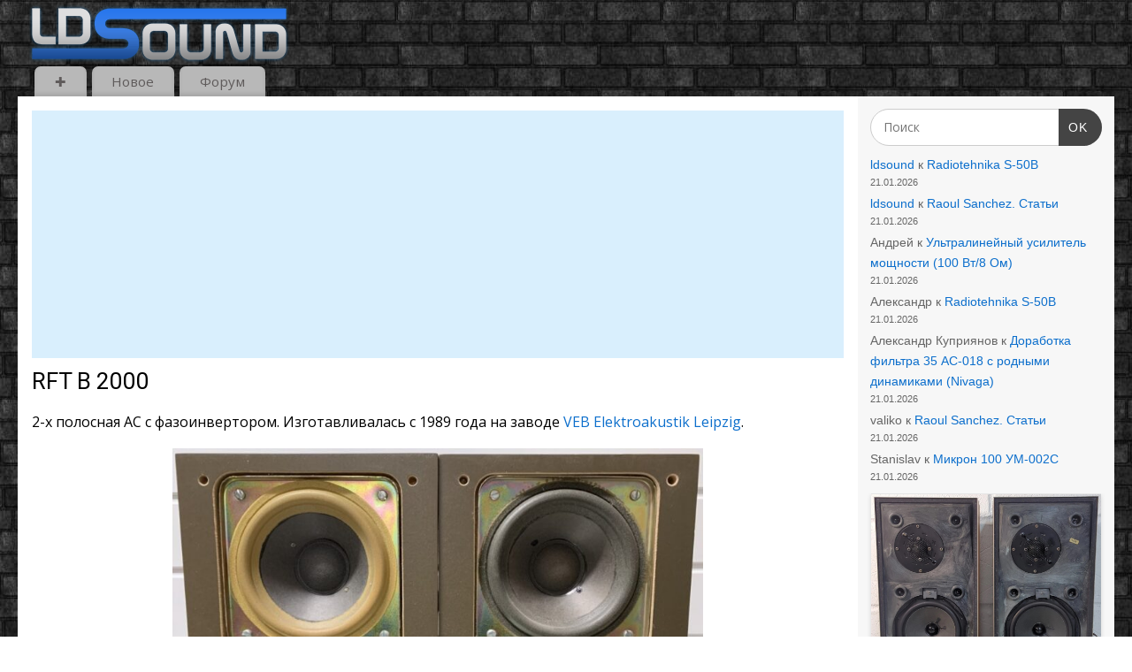

--- FILE ---
content_type: text/html; charset=UTF-8
request_url: https://ldsound.info/rft-b-2000/
body_size: 20037
content:
<!DOCTYPE html>
<html dir="ltr" lang="ru-RU" prefix="og: https://ogp.me/ns#">
<head>
<meta http-equiv="Content-Type" content="text/html; charset=UTF-8" />
<meta name="viewport" content="width=device-width, user-scalable=yes, initial-scale=1.0, minimum-scale=1.0, maximum-scale=3.0">
<link rel="profile" href="https://gmpg.org/xfn/11" />
<link rel="pingback" href="https://ldsound.info/xmlrpc.php" />
<title>RFT B 2000 | ldsound.info</title>

		<!-- All in One SEO 4.9.3 - aioseo.com -->
	<meta name="description" content="2-х полосная АС с фазоинвертором. Изготавливалась с 1989 года на заводе VEB Elektroakustik Leipzig. Характеристики B-2000: Диапазон частот: 50 - 18000 Гц Чувствительность: 84 дБ Сопротивление: 4 Ом Номинальная мощность: 20 Вт Максимальная мощность: 25 Вт Динамики: НЧ - L2432; ВЧ - L9806 Частота раздела фильтра: 2300 Гц Внешние размеры (ВхШхГ): 253х180х197 мм Вес: 4,6" />
	<meta name="robots" content="max-snippet:-1, max-image-preview:large, max-video-preview:-1" />
	<link rel="canonical" href="https://ldsound.info/rft-b-2000/" />
	<meta name="generator" content="All in One SEO (AIOSEO) 4.9.3" />
		<meta property="og:locale" content="ru_RU" />
		<meta property="og:site_name" content="ldsound.info • Акустика, усилители, проигрыватели, динамики - все о аудио" />
		<meta property="og:type" content="article" />
		<meta property="og:title" content="RFT B 2000 | ldsound.info" />
		<meta property="og:description" content="2-х полосная АС с фазоинвертором. Изготавливалась с 1989 года на заводе VEB Elektroakustik Leipzig. Характеристики B-2000: Диапазон частот: 50 - 18000 Гц Чувствительность: 84 дБ Сопротивление: 4 Ом Номинальная мощность: 20 Вт Максимальная мощность: 25 Вт Динамики: НЧ - L2432; ВЧ - L9806 Частота раздела фильтра: 2300 Гц Внешние размеры (ВхШхГ): 253х180х197 мм Вес: 4,6" />
		<meta property="og:url" content="https://ldsound.info/rft-b-2000/" />
		<meta property="og:image" content="https://ldsound.info/wp-content/uploads/2023/06/rft-b-2000-2.jpg" />
		<meta property="og:image:secure_url" content="https://ldsound.info/wp-content/uploads/2023/06/rft-b-2000-2.jpg" />
		<meta property="og:image:width" content="1033" />
		<meta property="og:image:height" content="719" />
		<meta property="article:published_time" content="2023-06-05T18:47:33+00:00" />
		<meta property="article:modified_time" content="2023-06-14T13:20:22+00:00" />
		<meta property="article:publisher" content="https://www.facebook.com/ldsound.info" />
		<meta name="twitter:card" content="summary" />
		<meta name="twitter:title" content="RFT B 2000 | ldsound.info" />
		<meta name="twitter:description" content="2-х полосная АС с фазоинвертором. Изготавливалась с 1989 года на заводе VEB Elektroakustik Leipzig. Характеристики B-2000: Диапазон частот: 50 - 18000 Гц Чувствительность: 84 дБ Сопротивление: 4 Ом Номинальная мощность: 20 Вт Максимальная мощность: 25 Вт Динамики: НЧ - L2432; ВЧ - L9806 Частота раздела фильтра: 2300 Гц Внешние размеры (ВхШхГ): 253х180х197 мм Вес: 4,6" />
		<meta name="twitter:image" content="https://ldsound.info/wp-content/uploads/2023/06/rft-b-2000-2.jpg" />
		<script type="application/ld+json" class="aioseo-schema">
			{"@context":"https:\/\/schema.org","@graph":[{"@type":"BreadcrumbList","@id":"https:\/\/ldsound.info\/rft-b-2000\/#breadcrumblist","itemListElement":[{"@type":"ListItem","@id":"https:\/\/ldsound.info#listItem","position":1,"name":"Home","item":"https:\/\/ldsound.info","nextItem":{"@type":"ListItem","@id":"https:\/\/ldsound.info\/rft-b-2000\/#listItem","name":"RFT B 2000"}},{"@type":"ListItem","@id":"https:\/\/ldsound.info\/rft-b-2000\/#listItem","position":2,"name":"RFT B 2000","previousItem":{"@type":"ListItem","@id":"https:\/\/ldsound.info#listItem","name":"Home"}}]},{"@type":"Person","@id":"https:\/\/ldsound.info\/#person","name":"ldsound","image":{"@type":"ImageObject","@id":"https:\/\/ldsound.info\/rft-b-2000\/#personImage","url":"https:\/\/ldsound.info\/wp-content\/litespeed\/avatar\/3592f2bf0742cf3d9fe86d0790750163.jpg?ver=1769016591","width":96,"height":96,"caption":"ldsound"}},{"@type":"WebPage","@id":"https:\/\/ldsound.info\/rft-b-2000\/#webpage","url":"https:\/\/ldsound.info\/rft-b-2000\/","name":"RFT B 2000 | ldsound.info","description":"2-\u0445 \u043f\u043e\u043b\u043e\u0441\u043d\u0430\u044f \u0410\u0421 \u0441 \u0444\u0430\u0437\u043e\u0438\u043d\u0432\u0435\u0440\u0442\u043e\u0440\u043e\u043c. \u0418\u0437\u0433\u043e\u0442\u0430\u0432\u043b\u0438\u0432\u0430\u043b\u0430\u0441\u044c \u0441 1989 \u0433\u043e\u0434\u0430 \u043d\u0430 \u0437\u0430\u0432\u043e\u0434\u0435 VEB Elektroakustik Leipzig. \u0425\u0430\u0440\u0430\u043a\u0442\u0435\u0440\u0438\u0441\u0442\u0438\u043a\u0438 B-2000: \u0414\u0438\u0430\u043f\u0430\u0437\u043e\u043d \u0447\u0430\u0441\u0442\u043e\u0442: 50 - 18000 \u0413\u0446 \u0427\u0443\u0432\u0441\u0442\u0432\u0438\u0442\u0435\u043b\u044c\u043d\u043e\u0441\u0442\u044c: 84 \u0434\u0411 \u0421\u043e\u043f\u0440\u043e\u0442\u0438\u0432\u043b\u0435\u043d\u0438\u0435: 4 \u041e\u043c \u041d\u043e\u043c\u0438\u043d\u0430\u043b\u044c\u043d\u0430\u044f \u043c\u043e\u0449\u043d\u043e\u0441\u0442\u044c: 20 \u0412\u0442 \u041c\u0430\u043a\u0441\u0438\u043c\u0430\u043b\u044c\u043d\u0430\u044f \u043c\u043e\u0449\u043d\u043e\u0441\u0442\u044c: 25 \u0412\u0442 \u0414\u0438\u043d\u0430\u043c\u0438\u043a\u0438: \u041d\u0427 - L2432; \u0412\u0427 - L9806 \u0427\u0430\u0441\u0442\u043e\u0442\u0430 \u0440\u0430\u0437\u0434\u0435\u043b\u0430 \u0444\u0438\u043b\u044c\u0442\u0440\u0430: 2300 \u0413\u0446 \u0412\u043d\u0435\u0448\u043d\u0438\u0435 \u0440\u0430\u0437\u043c\u0435\u0440\u044b (\u0412\u0445\u0428\u0445\u0413): 253\u0445180\u0445197 \u043c\u043c \u0412\u0435\u0441: 4,6","inLanguage":"ru-RU","isPartOf":{"@id":"https:\/\/ldsound.info\/#website"},"breadcrumb":{"@id":"https:\/\/ldsound.info\/rft-b-2000\/#breadcrumblist"},"image":{"@type":"ImageObject","url":"https:\/\/ldsound.info\/wp-content\/uploads\/2023\/06\/rft-b-2000-2.jpg","@id":"https:\/\/ldsound.info\/rft-b-2000\/#mainImage","width":1033,"height":719},"primaryImageOfPage":{"@id":"https:\/\/ldsound.info\/rft-b-2000\/#mainImage"},"datePublished":"2023-06-05T21:47:33+03:00","dateModified":"2023-06-14T16:20:22+03:00"},{"@type":"WebSite","@id":"https:\/\/ldsound.info\/#website","url":"https:\/\/ldsound.info\/","name":"ldsound.info","alternateName":"ldsound.info","description":"\u0410\u043a\u0443\u0441\u0442\u0438\u043a\u0430, \u0443\u0441\u0438\u043b\u0438\u0442\u0435\u043b\u0438, \u043f\u0440\u043e\u0438\u0433\u0440\u044b\u0432\u0430\u0442\u0435\u043b\u0438, \u0434\u0438\u043d\u0430\u043c\u0438\u043a\u0438 - \u0432\u0441\u0435 \u043e \u0430\u0443\u0434\u0438\u043e","inLanguage":"ru-RU","publisher":{"@id":"https:\/\/ldsound.info\/#person"}}]}
		</script>
		<!-- All in One SEO -->

<link rel='dns-prefetch' href='//www.googletagmanager.com' />
<link rel='dns-prefetch' href='//fonts.googleapis.com' />
<link rel="alternate" type="application/rss+xml" title="ldsound.info &raquo; Лента" href="https://ldsound.info/feed/" />
<link rel="alternate" type="application/rss+xml" title="ldsound.info &raquo; Лента комментариев" href="https://ldsound.info/comments/feed/" />
<link rel="alternate" type="application/rss+xml" title="ldsound.info &raquo; Лента комментариев к &laquo;RFT B 2000&raquo;" href="https://ldsound.info/rft-b-2000/feed/" />
<link rel="alternate" title="oEmbed (JSON)" type="application/json+oembed" href="https://ldsound.info/wp-json/oembed/1.0/embed?url=https%3A%2F%2Fldsound.info%2Frft-b-2000%2F" />
<link rel="alternate" title="oEmbed (XML)" type="text/xml+oembed" href="https://ldsound.info/wp-json/oembed/1.0/embed?url=https%3A%2F%2Fldsound.info%2Frft-b-2000%2F&#038;format=xml" />
<style id='wp-img-auto-sizes-contain-inline-css' type='text/css'>
img:is([sizes=auto i],[sizes^="auto," i]){contain-intrinsic-size:3000px 1500px}
/*# sourceURL=wp-img-auto-sizes-contain-inline-css */
</style>

<link rel='stylesheet' id='pt-cv-public-style-css' href='https://ldsound.info/wp-content/plugins/content-views-query-and-display-post-page/public/assets/css/cv.css?ver=4.2.1' type='text/css' media='all' />
<link rel='stylesheet' id='pt-cv-public-pro-style-css' href='https://ldsound.info/wp-content/plugins/pt-content-views-pro/public/assets/css/cvpro.min.css?ver=7.2.2' type='text/css' media='all' />
<style id='wp-emoji-styles-inline-css' type='text/css'>

	img.wp-smiley, img.emoji {
		display: inline !important;
		border: none !important;
		box-shadow: none !important;
		height: 1em !important;
		width: 1em !important;
		margin: 0 0.07em !important;
		vertical-align: -0.1em !important;
		background: none !important;
		padding: 0 !important;
	}
/*# sourceURL=wp-emoji-styles-inline-css */
</style>
<link rel='stylesheet' id='wp-block-library-css' href='https://ldsound.info/wp-includes/css/dist/block-library/style.min.css?ver=b188ee3ac4bf527220f2e167f6a8b83f' type='text/css' media='all' />
<style id='wp-block-latest-comments-inline-css' type='text/css'>
ol.wp-block-latest-comments{box-sizing:border-box;margin-left:0}:where(.wp-block-latest-comments:not([style*=line-height] .wp-block-latest-comments__comment)){line-height:1.1}:where(.wp-block-latest-comments:not([style*=line-height] .wp-block-latest-comments__comment-excerpt p)){line-height:1.8}.has-dates :where(.wp-block-latest-comments:not([style*=line-height])),.has-excerpts :where(.wp-block-latest-comments:not([style*=line-height])){line-height:1.5}.wp-block-latest-comments .wp-block-latest-comments{padding-left:0}.wp-block-latest-comments__comment{list-style:none;margin-bottom:1em}.has-avatars .wp-block-latest-comments__comment{list-style:none;min-height:2.25em}.has-avatars .wp-block-latest-comments__comment .wp-block-latest-comments__comment-excerpt,.has-avatars .wp-block-latest-comments__comment .wp-block-latest-comments__comment-meta{margin-left:3.25em}.wp-block-latest-comments__comment-excerpt p{font-size:.875em;margin:.36em 0 1.4em}.wp-block-latest-comments__comment-date{display:block;font-size:.75em}.wp-block-latest-comments .avatar,.wp-block-latest-comments__comment-avatar{border-radius:1.5em;display:block;float:left;height:2.5em;margin-right:.75em;width:2.5em}.wp-block-latest-comments[class*=-font-size] a,.wp-block-latest-comments[style*=font-size] a{font-size:inherit}
/*# sourceURL=https://ldsound.info/wp-includes/blocks/latest-comments/style.min.css */
</style>
<style id='global-styles-inline-css' type='text/css'>
:root{--wp--preset--aspect-ratio--square: 1;--wp--preset--aspect-ratio--4-3: 4/3;--wp--preset--aspect-ratio--3-4: 3/4;--wp--preset--aspect-ratio--3-2: 3/2;--wp--preset--aspect-ratio--2-3: 2/3;--wp--preset--aspect-ratio--16-9: 16/9;--wp--preset--aspect-ratio--9-16: 9/16;--wp--preset--color--black: #000000;--wp--preset--color--cyan-bluish-gray: #abb8c3;--wp--preset--color--white: #ffffff;--wp--preset--color--pale-pink: #f78da7;--wp--preset--color--vivid-red: #cf2e2e;--wp--preset--color--luminous-vivid-orange: #ff6900;--wp--preset--color--luminous-vivid-amber: #fcb900;--wp--preset--color--light-green-cyan: #7bdcb5;--wp--preset--color--vivid-green-cyan: #00d084;--wp--preset--color--pale-cyan-blue: #8ed1fc;--wp--preset--color--vivid-cyan-blue: #0693e3;--wp--preset--color--vivid-purple: #9b51e0;--wp--preset--gradient--vivid-cyan-blue-to-vivid-purple: linear-gradient(135deg,rgb(6,147,227) 0%,rgb(155,81,224) 100%);--wp--preset--gradient--light-green-cyan-to-vivid-green-cyan: linear-gradient(135deg,rgb(122,220,180) 0%,rgb(0,208,130) 100%);--wp--preset--gradient--luminous-vivid-amber-to-luminous-vivid-orange: linear-gradient(135deg,rgb(252,185,0) 0%,rgb(255,105,0) 100%);--wp--preset--gradient--luminous-vivid-orange-to-vivid-red: linear-gradient(135deg,rgb(255,105,0) 0%,rgb(207,46,46) 100%);--wp--preset--gradient--very-light-gray-to-cyan-bluish-gray: linear-gradient(135deg,rgb(238,238,238) 0%,rgb(169,184,195) 100%);--wp--preset--gradient--cool-to-warm-spectrum: linear-gradient(135deg,rgb(74,234,220) 0%,rgb(151,120,209) 20%,rgb(207,42,186) 40%,rgb(238,44,130) 60%,rgb(251,105,98) 80%,rgb(254,248,76) 100%);--wp--preset--gradient--blush-light-purple: linear-gradient(135deg,rgb(255,206,236) 0%,rgb(152,150,240) 100%);--wp--preset--gradient--blush-bordeaux: linear-gradient(135deg,rgb(254,205,165) 0%,rgb(254,45,45) 50%,rgb(107,0,62) 100%);--wp--preset--gradient--luminous-dusk: linear-gradient(135deg,rgb(255,203,112) 0%,rgb(199,81,192) 50%,rgb(65,88,208) 100%);--wp--preset--gradient--pale-ocean: linear-gradient(135deg,rgb(255,245,203) 0%,rgb(182,227,212) 50%,rgb(51,167,181) 100%);--wp--preset--gradient--electric-grass: linear-gradient(135deg,rgb(202,248,128) 0%,rgb(113,206,126) 100%);--wp--preset--gradient--midnight: linear-gradient(135deg,rgb(2,3,129) 0%,rgb(40,116,252) 100%);--wp--preset--font-size--small: 13px;--wp--preset--font-size--medium: 20px;--wp--preset--font-size--large: 36px;--wp--preset--font-size--x-large: 42px;--wp--preset--spacing--20: 0.44rem;--wp--preset--spacing--30: 0.67rem;--wp--preset--spacing--40: 1rem;--wp--preset--spacing--50: 1.5rem;--wp--preset--spacing--60: 2.25rem;--wp--preset--spacing--70: 3.38rem;--wp--preset--spacing--80: 5.06rem;--wp--preset--shadow--natural: 6px 6px 9px rgba(0, 0, 0, 0.2);--wp--preset--shadow--deep: 12px 12px 50px rgba(0, 0, 0, 0.4);--wp--preset--shadow--sharp: 6px 6px 0px rgba(0, 0, 0, 0.2);--wp--preset--shadow--outlined: 6px 6px 0px -3px rgb(255, 255, 255), 6px 6px rgb(0, 0, 0);--wp--preset--shadow--crisp: 6px 6px 0px rgb(0, 0, 0);}:where(.is-layout-flex){gap: 0.5em;}:where(.is-layout-grid){gap: 0.5em;}body .is-layout-flex{display: flex;}.is-layout-flex{flex-wrap: wrap;align-items: center;}.is-layout-flex > :is(*, div){margin: 0;}body .is-layout-grid{display: grid;}.is-layout-grid > :is(*, div){margin: 0;}:where(.wp-block-columns.is-layout-flex){gap: 2em;}:where(.wp-block-columns.is-layout-grid){gap: 2em;}:where(.wp-block-post-template.is-layout-flex){gap: 1.25em;}:where(.wp-block-post-template.is-layout-grid){gap: 1.25em;}.has-black-color{color: var(--wp--preset--color--black) !important;}.has-cyan-bluish-gray-color{color: var(--wp--preset--color--cyan-bluish-gray) !important;}.has-white-color{color: var(--wp--preset--color--white) !important;}.has-pale-pink-color{color: var(--wp--preset--color--pale-pink) !important;}.has-vivid-red-color{color: var(--wp--preset--color--vivid-red) !important;}.has-luminous-vivid-orange-color{color: var(--wp--preset--color--luminous-vivid-orange) !important;}.has-luminous-vivid-amber-color{color: var(--wp--preset--color--luminous-vivid-amber) !important;}.has-light-green-cyan-color{color: var(--wp--preset--color--light-green-cyan) !important;}.has-vivid-green-cyan-color{color: var(--wp--preset--color--vivid-green-cyan) !important;}.has-pale-cyan-blue-color{color: var(--wp--preset--color--pale-cyan-blue) !important;}.has-vivid-cyan-blue-color{color: var(--wp--preset--color--vivid-cyan-blue) !important;}.has-vivid-purple-color{color: var(--wp--preset--color--vivid-purple) !important;}.has-black-background-color{background-color: var(--wp--preset--color--black) !important;}.has-cyan-bluish-gray-background-color{background-color: var(--wp--preset--color--cyan-bluish-gray) !important;}.has-white-background-color{background-color: var(--wp--preset--color--white) !important;}.has-pale-pink-background-color{background-color: var(--wp--preset--color--pale-pink) !important;}.has-vivid-red-background-color{background-color: var(--wp--preset--color--vivid-red) !important;}.has-luminous-vivid-orange-background-color{background-color: var(--wp--preset--color--luminous-vivid-orange) !important;}.has-luminous-vivid-amber-background-color{background-color: var(--wp--preset--color--luminous-vivid-amber) !important;}.has-light-green-cyan-background-color{background-color: var(--wp--preset--color--light-green-cyan) !important;}.has-vivid-green-cyan-background-color{background-color: var(--wp--preset--color--vivid-green-cyan) !important;}.has-pale-cyan-blue-background-color{background-color: var(--wp--preset--color--pale-cyan-blue) !important;}.has-vivid-cyan-blue-background-color{background-color: var(--wp--preset--color--vivid-cyan-blue) !important;}.has-vivid-purple-background-color{background-color: var(--wp--preset--color--vivid-purple) !important;}.has-black-border-color{border-color: var(--wp--preset--color--black) !important;}.has-cyan-bluish-gray-border-color{border-color: var(--wp--preset--color--cyan-bluish-gray) !important;}.has-white-border-color{border-color: var(--wp--preset--color--white) !important;}.has-pale-pink-border-color{border-color: var(--wp--preset--color--pale-pink) !important;}.has-vivid-red-border-color{border-color: var(--wp--preset--color--vivid-red) !important;}.has-luminous-vivid-orange-border-color{border-color: var(--wp--preset--color--luminous-vivid-orange) !important;}.has-luminous-vivid-amber-border-color{border-color: var(--wp--preset--color--luminous-vivid-amber) !important;}.has-light-green-cyan-border-color{border-color: var(--wp--preset--color--light-green-cyan) !important;}.has-vivid-green-cyan-border-color{border-color: var(--wp--preset--color--vivid-green-cyan) !important;}.has-pale-cyan-blue-border-color{border-color: var(--wp--preset--color--pale-cyan-blue) !important;}.has-vivid-cyan-blue-border-color{border-color: var(--wp--preset--color--vivid-cyan-blue) !important;}.has-vivid-purple-border-color{border-color: var(--wp--preset--color--vivid-purple) !important;}.has-vivid-cyan-blue-to-vivid-purple-gradient-background{background: var(--wp--preset--gradient--vivid-cyan-blue-to-vivid-purple) !important;}.has-light-green-cyan-to-vivid-green-cyan-gradient-background{background: var(--wp--preset--gradient--light-green-cyan-to-vivid-green-cyan) !important;}.has-luminous-vivid-amber-to-luminous-vivid-orange-gradient-background{background: var(--wp--preset--gradient--luminous-vivid-amber-to-luminous-vivid-orange) !important;}.has-luminous-vivid-orange-to-vivid-red-gradient-background{background: var(--wp--preset--gradient--luminous-vivid-orange-to-vivid-red) !important;}.has-very-light-gray-to-cyan-bluish-gray-gradient-background{background: var(--wp--preset--gradient--very-light-gray-to-cyan-bluish-gray) !important;}.has-cool-to-warm-spectrum-gradient-background{background: var(--wp--preset--gradient--cool-to-warm-spectrum) !important;}.has-blush-light-purple-gradient-background{background: var(--wp--preset--gradient--blush-light-purple) !important;}.has-blush-bordeaux-gradient-background{background: var(--wp--preset--gradient--blush-bordeaux) !important;}.has-luminous-dusk-gradient-background{background: var(--wp--preset--gradient--luminous-dusk) !important;}.has-pale-ocean-gradient-background{background: var(--wp--preset--gradient--pale-ocean) !important;}.has-electric-grass-gradient-background{background: var(--wp--preset--gradient--electric-grass) !important;}.has-midnight-gradient-background{background: var(--wp--preset--gradient--midnight) !important;}.has-small-font-size{font-size: var(--wp--preset--font-size--small) !important;}.has-medium-font-size{font-size: var(--wp--preset--font-size--medium) !important;}.has-large-font-size{font-size: var(--wp--preset--font-size--large) !important;}.has-x-large-font-size{font-size: var(--wp--preset--font-size--x-large) !important;}
/*# sourceURL=global-styles-inline-css */
</style>

<style id='classic-theme-styles-inline-css' type='text/css'>
/*! This file is auto-generated */
.wp-block-button__link{color:#fff;background-color:#32373c;border-radius:9999px;box-shadow:none;text-decoration:none;padding:calc(.667em + 2px) calc(1.333em + 2px);font-size:1.125em}.wp-block-file__button{background:#32373c;color:#fff;text-decoration:none}
/*# sourceURL=/wp-includes/css/classic-themes.min.css */
</style>
<link rel='stylesheet' id='magnific-css' href='https://ldsound.info/wp-content/plugins/comment-image-reloaded/js/magnific.css?ver=b188ee3ac4bf527220f2e167f6a8b83f' type='text/css' media='all' />
<link rel='stylesheet' id='mantra-style-css' href='https://ldsound.info/wp-content/themes/mantra/style.css?ver=3.3.1' type='text/css' media='all' />
<style id='mantra-style-inline-css' type='text/css'>
 #wrapper { max-width: 1240px; } #content { width: 100%; max-width:950px; max-width: calc( 100% - 290px ); } #primary, #secondary { width:290px; } #primary .widget-title, #secondary .widget-title { margin-right: -2em; text-align: left; } html { font-size:16px; } #main, #access ul li.current_page_item, #access ul li.current-menu-item, #access ul ul li, #nav-toggle { background-color:#fff} #access ul li { background-color:#b8b8b8} #primary { background-color:#f7f7f7} #secondary { background-color:#ffffff} body, input, textarea {font-family:"Open Sans"; } #content h1.entry-title a, #content h2.entry-title a, #content h1.entry-title, #content h2.entry-title, #front-text1 h2, #front-text2 h2 {font-family: "Roboto"; } .widget-area {font-family:Arial, Helvetica, sans-serif; } .entry-content h1, .entry-content h2, .entry-content h3, .entry-content h4, .entry-content h5, .entry-content h6 {font-family:Tahoma, Geneva, sans-serif; } article.post, article.page { padding-bottom:10px;border-bottom:3px solid #EEE } .nocomments, .nocomments2 {display:none;} .comments-link span { display:none;} #content h1.entry-title, #content h2.entry-title { font-size:26px; } .widget-area, .widget-area a:link, .widget-area a:visited { font-size:14px; } #header-container > div { margin-top:0px; } #header-container > div { margin-left:10px; } body { background-color:#fff !important; } #header { background-color:; } #footer { background-color:#0d6fcc; } #footer2 { background-color:#ffffff; } #site-title span a { color:#ffffff; } #site-description { color:#999999; } #content, .column-text, #front-text3, #front-text4 { color:#000000 ;} .widget-area a:link, .widget-area a:visited, a:link, a:visited ,#searchform #s:hover, #container #s:hover, #access a:hover, #wp-calendar tbody td a, #site-info a, #site-copyright a, #access li:hover > a, #access ul ul:hover > a { color:#0d6fcc; } a:hover, .entry-meta a:hover, .entry-utility a:hover, .widget-area a:hover { color:#cc0d14; } #content .entry-title a, #content .entry-title, #content h1, #content h2, #content h3, #content h4, #content h5, #content h6 { color:; } #content .entry-title a:hover { color:; } .widget-title { background-color:#9d9e9f; } .widget-title { color:#000000; } #footer-widget-area .widget-title { color:#ffffff; } #footer-widget-area a { color:#000000; } #footer-widget-area a:hover { color:#000000; } body .wp-caption { background-image:url(https://ldsound.info/wp-content/themes/mantra/resources/images/pins/mantra_dot.png); } .widget-area ul ul li { background-image: url(https://ldsound.info/wp-content/themes/mantra/resources/images/bullets/mantra_dot2.png); background-position: left calc(2em / 2 - 4px); } .entry-meta .author { display:none; } .entry-utility span.bl_posted, .entry-meta2 span.bl_tagg,.entry-meta3 span.bl_tagg { display:none; } .entry-utility span.bl_bookmark { display:none; } .entry-content p:not(:last-child), .entry-content ul, .entry-summary ul, .entry-content ol, .entry-summary ol { margin-bottom:1.0em;} #content .entry-meta, #content .entry-header div.entry-meta2 > * { display:none; } #branding { height:80px ;} 
/* Mantra Custom CSS */ #wrapper { padding: 5px 0 0; } #primary, #secondary { border-left: none; padding: 1em; } #branding { height: 70px; } #menu-item-1885 { display: none; } #content { padding: 1em; } .entry-content { padding: 1em 0 1em; } #content h1.entry-title { font-weight: 100; } .entry-content h2 { font-size: 1.3em; font-family: Roboto, sans-serif; text-transform: none; } #content h2, #content h3 { color: #1c1c1c; font-weight: 100; margin-bottom: 20px; } .entry-content h3 { font-size: 1em; font-family: Roboto, sans-serif; } .entry-content sup, .entry-content sub { font-size: 0.8em; } .entry-content tr td { border: 1px solid #e7e7e7; } .commentlist { background: #ddd; } .commentlist li.comment { margin: 0; padding: 0 0 0 10px; } #comments-title em { font-style: normal; } .commentlist .children { margin: 0; } .comment-body { padding: 5px 0px 5px 10px; border: none; border-left: 1px solid #000; } .comment-author { padding-left: 40px; } .comment-author cite { font-weight: 600; font-style: normal; } .commentlist img.avatar { top: 0; left: 10px; border-left: 1px solid #000; width: 30px; height: 30px; } .comment-meta { padding-top: 1px; text-transform: lowercase; letter-spacing: 0; } .comment-meta a:hover { color: #ff0000; } #comments .reply { text-align: start; border-left: 1px solid #000; margin-bottom: 5px; } #comments .reply a.comment-reply-link { padding: 0 10px; font-weight: 300; } #comments .reply a.comment-reply-link:hover { padding: 0 10px; color: #000; } #commentform { width: 100%; max-width: 920px; } position: margin: 5px 0; } #respond .form-submit input#submit { padding: 10px 20px; border: none; border-radius: 25px; font-size: .9em; font-weight: 600; background: rgba(0, 0, 0, 0.04); } #respond .form-submit input#submit:hover { background: rgba(0, 0, 0, 0.1); cursor: pointer; } .nav-next, .nav-previous { border: none; } .comment-form-comment textarea, .comment-form-author input, .comment-form-email input, .comment-form-comment input { width: 100%; } .comment-form-author label, .comment-form-comment label, .comment-form-email label{ width: 100%; } .wp-block-latest-comments .avatar, .wp-block-latest-comments__comment-avatar { border-radius: 0; } #search-5, #recent-comments-4 { margin-bottom: 10px; } #custom_html-5, #custom_html-6 { display: none; } .comment-body p { margin-bottom: 0.5em; } .comment-form-url { display: none; } .widget-container { margin: 0 0 10px; } #access { margin-top: 0; } #access a { padding: 0.3em 1.5em; } #access li a:hover { color: #fff; } #access ul ul { box-shadow: 0 6px 5px rgb(0 0 0); } #comments .reply { padding: 0; } #footer2 { padding: 10px 0; } #toTop i:before { opacity: 0.7; background: rgba(0,0,0,.5); } @media (max-width: 800px) #access { margin-bottom: 2px; padding-bottom: 0px; } @media (max-width: 480px) { #comments .reply { text-align: end; } }
/*# sourceURL=mantra-style-inline-css */
</style>
<link rel='stylesheet' id='mantra-googlefont-css' href='//fonts.googleapis.com/css?family=Open+Sans&#038;ver=b188ee3ac4bf527220f2e167f6a8b83f' type='text/css' media='all' />
<link rel='stylesheet' id='mantra-googlefont-title-css' href='//fonts.googleapis.com/css?family=Roboto&#038;ver=b188ee3ac4bf527220f2e167f6a8b83f' type='text/css' media='all' />
<link rel='stylesheet' id='mantra-mobile-css' href='https://ldsound.info/wp-content/themes/mantra/resources/css/style-mobile.css?ver=3.3.1' type='text/css' media='all' />
<script type="text/javascript" src="https://ldsound.info/wp-includes/js/jquery/jquery.min.js?ver=3.7.1" id="jquery-core-js"></script>
<script type="text/javascript" src="https://ldsound.info/wp-includes/js/jquery/jquery-migrate.min.js?ver=3.4.1" id="jquery-migrate-js"></script>
<script type="text/javascript" id="mantra-frontend-js-extra">
/* <![CDATA[ */
var mantra_options = {"responsive":"1","image_class":"imageNone","equalize_sidebars":"1"};
//# sourceURL=mantra-frontend-js-extra
/* ]]> */
</script>
<script type="text/javascript" src="https://ldsound.info/wp-content/themes/mantra/resources/js/frontend.js?ver=3.3.1" id="mantra-frontend-js"></script>

<!-- Сниппет тегов Google (gtag.js), добавленный Site Kit -->
<!-- Сниппет Google Analytics добавлен с помощью Site Kit -->
<script type="text/javascript" src="https://www.googletagmanager.com/gtag/js?id=G-PDXXJ3R3WY" id="google_gtagjs-js" async></script>
<script type="text/javascript" id="google_gtagjs-js-after">
/* <![CDATA[ */
window.dataLayer = window.dataLayer || [];function gtag(){dataLayer.push(arguments);}
gtag("set","linker",{"domains":["ldsound.info"]});
gtag("js", new Date());
gtag("set", "developer_id.dZTNiMT", true);
gtag("config", "G-PDXXJ3R3WY");
//# sourceURL=google_gtagjs-js-after
/* ]]> */
</script>
<link rel="https://api.w.org/" href="https://ldsound.info/wp-json/" /><link rel="alternate" title="JSON" type="application/json" href="https://ldsound.info/wp-json/wp/v2/pages/98946" /><link rel="EditURI" type="application/rsd+xml" title="RSD" href="https://ldsound.info/xmlrpc.php?rsd" />

<link rel="stylesheet" href="https://ldsound.info/wp-content/plugins/auto-highslide/highslide/highslide.css" type="text/css" />
<script type="text/javascript" src="https://ldsound.info/wp-content/plugins/auto-highslide/highslide/highslide-with-html.packed.js"></script>
<script type="text/javascript">
	hs.graphicsDir = "https://ldsound.info/wp-content/plugins/auto-highslide/highslide/graphics/";
	hs.outlineType = "rounded-white";
	hs.outlineWhileAnimating = true;
	hs.showCredits = false;
</script>
	<meta name="generator" content="Site Kit by Google 1.170.0" /><!--[if lte IE 8]> <style type="text/css" media="screen"> #access ul li, .edit-link a , #footer-widget-area .widget-title, .entry-meta,.entry-meta .comments-link, .short-button-light, .short-button-dark ,.short-button-color ,blockquote { position:relative; behavior: url(https://ldsound.info/wp-content/themes/mantra/resources/js/PIE/PIE.php); } #access ul ul { -pie-box-shadow:0px 5px 5px #999; } #access ul li.current_page_item, #access ul li.current-menu-item , #access ul li ,#access ul ul ,#access ul ul li, .commentlist li.comment ,.commentlist .avatar, .nivo-caption, .theme-default .nivoSlider { behavior: url(https://ldsound.info/wp-content/themes/mantra/resources/js/PIE/PIE.php); } </style> <![endif]--><style type="text/css" id="custom-background-css">
body.custom-background { background-color: #081728; background-image: url("https://ldsound.info/wp-content/uploads/2016/12/background.jpeg"); background-position: left top; background-size: auto; background-repeat: repeat; background-attachment: fixed; }
</style>
	<link rel="icon" href="https://ldsound.info/wp-content/uploads/2021/10/favicon.png" sizes="32x32" />
<link rel="icon" href="https://ldsound.info/wp-content/uploads/2021/10/favicon.png" sizes="192x192" />
<link rel="apple-touch-icon" href="https://ldsound.info/wp-content/uploads/2021/10/favicon.png" />
<meta name="msapplication-TileImage" content="https://ldsound.info/wp-content/uploads/2021/10/favicon.png" />
			<style type="text/css" id="pt-cv-custom-style-e513937col">.pt-cv-content-item:hover .pt-cv-title a {
  color: #cc0d14;
}

.pt-cv-thumbnail {
  margin-bottom: 0!important;
}</style>
			<!--[if lt IE 9]>
	<script>
	document.createElement('header');
	document.createElement('nav');
	document.createElement('section');
	document.createElement('article');
	document.createElement('aside');
	document.createElement('footer');
	document.createElement('hgroup');
	</script>
	<![endif]--> </head>
<body data-rsssl=1 class="wp-singular page-template-default page page-id-98946 custom-background wp-theme-mantra mantra-image-none mantra-caption-white mantra-hratio-0 mantra-sidebar-right mantra-menu-left mobile">
	    <div id="toTop"><i class="crycon-back2top"></i> </div>
		
<div id="wrapper" class="hfeed">


<header id="header">

		<div id="masthead">

			<div id="branding" role="banner" >

				
	<div id="header-container">

				<div>
				<a id="logo" href="https://ldsound.info/"> <img title="" alt="ldsound.info" src="https://ldsound.info/wp-content/uploads/2022/02/ldsound-logo-2.png" /> </a>
			</div>
				</div> <!-- #header-container -->
					<div style="clear:both;"></div>

			</div><!-- #branding -->

            <a id="nav-toggle"><span>&nbsp; Меню</span></a>
			<nav id="access" class="jssafe" role="navigation">

					<div class="skip-link screen-reader-text"><a href="#content" title="Перейти к содержимому">Перейти к содержимому</a></div>
	<div class="menu"><ul id="prime_nav" class="menu"><li id="menu-item-1885" class="menu-item menu-item-type-post_type menu-item-object-page menu-item-home menu-item-has-children menu-item-1885"><a href="https://ldsound.info/">✚</a>
<ul class="sub-menu">
	<li id="menu-item-15519" class="menu-item menu-item-type-post_type menu-item-object-page menu-item-has-children menu-item-15519"><a href="https://ldsound.info/akustika/">Акустические системы</a>
	<ul class="sub-menu">
		<li id="menu-item-68601" class="menu-item menu-item-type-post_type menu-item-object-page menu-item-68601"><a href="https://ldsound.info/firmennaya-akustika/">Фирменные акустические системы</a></li>
		<li id="menu-item-1888" class="menu-item menu-item-type-post_type menu-item-object-page menu-item-1888"><a href="https://ldsound.info/akustika-sssr/">Акустика СССР</a></li>
		<li id="menu-item-61476" class="menu-item menu-item-type-post_type menu-item-object-page menu-item-61476"><a href="https://ldsound.info/ussr-acoustic-systems/">СССР фотокаталог</a></li>
		<li id="menu-item-7683" class="menu-item menu-item-type-post_type menu-item-object-page menu-item-7683"><a href="https://ldsound.info/vintazhnaya-akustika/">Винтажные АС</a></li>
		<li id="menu-item-1884" class="menu-item menu-item-type-post_type menu-item-object-page menu-item-1884"><a href="https://ldsound.info/lyubitelskaya-akustika/">Самодельные акустические системы</a></li>
		<li id="menu-item-60009" class="menu-item menu-item-type-post_type menu-item-object-page menu-item-60009"><a href="https://ldsound.info/headphones/">Наушники</a></li>
	</ul>
</li>
	<li id="menu-item-15518" class="menu-item menu-item-type-post_type menu-item-object-page menu-item-has-children menu-item-15518"><a href="https://ldsound.info/usiliteli/">Усилители</a>
	<ul class="sub-menu">
		<li id="menu-item-19538" class="menu-item menu-item-type-post_type menu-item-object-page menu-item-19538"><a href="https://ldsound.info/firmennye-usiliteli/">Фирменные усилители</a></li>
		<li id="menu-item-15060" class="menu-item menu-item-type-post_type menu-item-object-page menu-item-15060"><a href="https://ldsound.info/usiliteli-sssr/">Усилители СССР</a></li>
		<li id="menu-item-3864" class="menu-item menu-item-type-post_type menu-item-object-page menu-item-3864"><a href="https://ldsound.info/lyubitelskie-usiliteli/">Самодельные усилители</a></li>
		<li id="menu-item-66484" class="menu-item menu-item-type-custom menu-item-object-custom menu-item-66484"><a href="https://ldsound.info/equalizer/">Эквалайзеры</a></li>
	</ul>
</li>
	<li id="menu-item-43285" class="menu-item menu-item-type-post_type menu-item-object-page menu-item-has-children menu-item-43285"><a href="https://ldsound.info/sound-sources/">Проигрыватели</a>
	<ul class="sub-menu">
		<li id="menu-item-43292" class="menu-item menu-item-type-post_type menu-item-object-page menu-item-43292"><a href="https://ldsound.info/turntables/">Виниловые проигрыватели</a></li>
		<li id="menu-item-44370" class="menu-item menu-item-type-post_type menu-item-object-page menu-item-44370"><a href="https://ldsound.info/laser-players/">Лазерные проигрыватели</a></li>
		<li id="menu-item-43287" class="menu-item menu-item-type-post_type menu-item-object-page menu-item-43287"><a href="https://ldsound.info/tape-player/">Магнитофоны</a></li>
		<li id="menu-item-65961" class="menu-item menu-item-type-custom menu-item-object-custom menu-item-65961"><a href="https://ldsound.info/radio/">Радиоприемники</a></li>
		<li id="menu-item-73306" class="menu-item menu-item-type-post_type menu-item-object-page menu-item-73306"><a href="https://ldsound.info/microphones/">Микрофоны</a></li>
	</ul>
</li>
	<li id="menu-item-2914" class="menu-item menu-item-type-post_type menu-item-object-page menu-item-has-children menu-item-2914"><a href="https://ldsound.info/dinamiki/">Динамики</a>
	<ul class="sub-menu">
		<li id="menu-item-5314" class="menu-item menu-item-type-post_type menu-item-object-page menu-item-5314"><a href="https://ldsound.info/nizkochastotnye/">Низкочастотные динамики</a></li>
		<li id="menu-item-11237" class="menu-item menu-item-type-post_type menu-item-object-page menu-item-11237"><a href="https://ldsound.info/srednechastotnye-gromkogovoriteli/">Среднечастотные динамики</a></li>
		<li id="menu-item-5263" class="menu-item menu-item-type-post_type menu-item-object-page menu-item-5263"><a href="https://ldsound.info/vysokochastotnye-vch/">Высокочастотные динамики</a></li>
		<li id="menu-item-3540" class="menu-item menu-item-type-post_type menu-item-object-page menu-item-3540"><a href="https://ldsound.info/midbas/">Мидбасовые динамики</a></li>
		<li id="menu-item-11241" class="menu-item menu-item-type-post_type menu-item-object-page menu-item-11241"><a href="https://ldsound.info/shirokopolosnye-gromkogovoriteli/">Широкополосные динамики</a></li>
		<li id="menu-item-18856" class="menu-item menu-item-type-post_type menu-item-object-page menu-item-18856"><a href="https://ldsound.info/coaxial-speakers/">Коаксиальные динамики</a></li>
		<li id="menu-item-27372" class="menu-item menu-item-type-post_type menu-item-object-page menu-item-27372"><a href="https://ldsound.info/dinamiki-sssr/">Динамики СССР (таблица-список)</a></li>
		<li id="menu-item-3497" class="menu-item menu-item-type-post_type menu-item-object-page menu-item-3497"><a href="https://ldsound.info/dorabotka-dinamikov/">Доработка динамиков</a></li>
		<li id="menu-item-2913" class="menu-item menu-item-type-post_type menu-item-object-page menu-item-2913"><a href="https://ldsound.info/remont/">Ремонт динамиков</a></li>
		<li id="menu-item-72678" class="menu-item menu-item-type-post_type menu-item-object-page menu-item-72678"><a href="https://ldsound.info/rft-speakers/">RFT – громкоговорители</a></li>
		<li id="menu-item-79161" class="menu-item menu-item-type-post_type menu-item-object-page menu-item-79161"><a href="https://ldsound.info/dinamiki-kinap-lomo/">«Кинап» и «Ломо» – список</a></li>
		<li id="menu-item-79162" class="menu-item menu-item-type-post_type menu-item-object-page menu-item-79162"><a href="https://ldsound.info/punane-ret-dinamiki-estoniya/">Пунане РЭТ – динамики “Эстония”</a></li>
		<li id="menu-item-79163" class="menu-item menu-item-type-post_type menu-item-object-page menu-item-79163"><a href="https://ldsound.info/noema/">Ноэма – каталог динамиков</a></li>
		<li id="menu-item-85827" class="menu-item menu-item-type-post_type menu-item-object-page menu-item-85827"><a href="https://ldsound.info/znamenskij-zavod-akustika-loudspeakers/">Знаменский завод «Акустика» – громкоговорители</a></li>
		<li id="menu-item-90455" class="menu-item menu-item-type-post_type menu-item-object-page menu-item-90455"><a href="https://ldsound.info/beag-loudspeakers/">BEAG – громкоговорители</a></li>
	</ul>
</li>
	<li id="menu-item-1895" class="menu-item menu-item-type-post_type menu-item-object-page menu-item-has-children menu-item-1895"><a href="https://ldsound.info/teoriya/">Теория</a>
	<ul class="sub-menu">
		<li id="menu-item-1892" class="menu-item menu-item-type-post_type menu-item-object-page menu-item-1892"><a href="https://ldsound.info/osnovy-elektrotexniki/">Электротехника</a></li>
		<li id="menu-item-49342" class="menu-item menu-item-type-post_type menu-item-object-page menu-item-49342"><a href="https://ldsound.info/audio-basics/">Основы аудио</a></li>
		<li id="menu-item-29839" class="menu-item menu-item-type-post_type menu-item-object-page menu-item-29839"><a href="https://ldsound.info/other-articles-by-audio/">Разное – другие статьи по аудио</a></li>
		<li id="menu-item-29840" class="menu-item menu-item-type-post_type menu-item-object-page menu-item-29840"><a href="https://ldsound.info/kabinet-ssylok/">Ссылки по аудиотеме</a></li>
	</ul>
</li>
	<li id="menu-item-29837" class="menu-item menu-item-type-post_type menu-item-object-page menu-item-has-children menu-item-29837"><a href="https://ldsound.info/people/">Люди</a>
	<ul class="sub-menu">
		<li id="menu-item-21463" class="menu-item menu-item-type-post_type menu-item-object-page menu-item-21463"><a href="https://ldsound.info/custom-work/">Пользователи</a></li>
		<li id="menu-item-1896" class="menu-item menu-item-type-post_type menu-item-object-page menu-item-1896"><a href="https://ldsound.info/uchyonye/">Учёные</a></li>
		<li id="menu-item-7709" class="menu-item menu-item-type-post_type menu-item-object-page menu-item-7709"><a href="https://ldsound.info/ispolniteli/">Исполнители</a></li>
		<li id="menu-item-29838" class="menu-item menu-item-type-post_type menu-item-object-page menu-item-29838"><a href="https://ldsound.info/audio-companies/">Компании. Бренды</a></li>
	</ul>
</li>
	<li id="menu-item-1890" class="menu-item menu-item-type-post_type menu-item-object-page menu-item-1890"><a href="https://ldsound.info/izmereniya/">Измерения и расчет</a></li>
	<li id="menu-item-1894" class="menu-item menu-item-type-post_type menu-item-object-page menu-item-has-children menu-item-1894"><a href="https://ldsound.info/praktika/">Практика</a>
	<ul class="sub-menu">
		<li id="menu-item-49341" class="menu-item menu-item-type-post_type menu-item-object-page menu-item-49341"><a href="https://ldsound.info/practical-audio-work/">Практические работы по аудио</a></li>
		<li id="menu-item-17599" class="menu-item menu-item-type-post_type menu-item-object-page menu-item-17599"><a href="https://ldsound.info/powered-audio/">Питание для аудио</a></li>
		<li id="menu-item-29824" class="menu-item menu-item-type-post_type menu-item-object-page menu-item-29824"><a href="https://ldsound.info/schemes-for-audio/">Схемы для аудио</a></li>
	</ul>
</li>
	<li id="menu-item-3862" class="menu-item menu-item-type-post_type menu-item-object-page menu-item-has-children menu-item-3862"><a href="https://ldsound.info/biblioteka/">Библиотека</a>
	<ul class="sub-menu">
		<li id="menu-item-89646" class="menu-item menu-item-type-custom menu-item-object-custom menu-item-89646"><a href="https://ldsound.club/index.php#biblioteka.148">Библиотека форума</a></li>
		<li id="menu-item-32709" class="menu-item menu-item-type-post_type menu-item-object-page menu-item-32709"><a href="https://ldsound.info/google-drive-ldsound-ru/">Google Drive ldsound.info</a></li>
		<li id="menu-item-24931" class="menu-item menu-item-type-post_type menu-item-object-page menu-item-24931"><a href="https://ldsound.info/library-at-our-yandex-disk/">Яндекс.Диск ldsound.info</a></li>
		<li id="menu-item-3861" class="menu-item menu-item-type-post_type menu-item-object-page menu-item-3861"><a href="https://ldsound.info/software/">Программы по аудио</a></li>
	</ul>
</li>
	<li id="menu-item-65032" class="menu-item menu-item-type-custom menu-item-object-custom menu-item-65032"><a href="https://ldsound.info/made-in-china/">Электроника из Китая</a></li>
	<li id="menu-item-29836" class="menu-item menu-item-type-post_type menu-item-object-page menu-item-has-children menu-item-29836"><a href="https://ldsound.info/other/">Разное</a>
	<ul class="sub-menu">
		<li id="menu-item-29818" class="menu-item menu-item-type-taxonomy menu-item-object-category menu-item-29818"><a href="https://ldsound.info/category/services/">Услуги</a></li>
		<li id="menu-item-16686" class="menu-item menu-item-type-post_type menu-item-object-page menu-item-16686"><a href="https://ldsound.info/musical-instruments/">Музыкальные инструменты</a></li>
		<li id="menu-item-10926" class="menu-item menu-item-type-post_type menu-item-object-page menu-item-10926"><a href="https://ldsound.info/music-video/">Music video</a></li>
		<li id="menu-item-44433" class="menu-item menu-item-type-post_type menu-item-object-page menu-item-44433"><a href="https://ldsound.info/sravnenie-versus/">Сравнение радиоаппаратуры</a></li>
	</ul>
</li>
	<li id="menu-item-75336" class="menu-item menu-item-type-custom menu-item-object-custom menu-item-75336"><a href="https://ldsound.info/radio-parts/">Радиодетали</a></li>
</ul>
</li>
<li id="menu-item-93589" class="menu-item menu-item-type-post_type menu-item-object-page menu-item-93589"><a href="https://ldsound.info/news/">Новое</a></li>
<li id="menu-item-93590" class="menu-item menu-item-type-custom menu-item-object-custom menu-item-93590"><a href="https://ldsound.club/">Форум</a></li>
</ul></div>
			</nav><!-- #access -->

		</div><!-- #masthead -->

	<div style="clear:both;"> </div>

</header><!-- #header -->
<div id="main" class="main">
	<div  id="forbottom" >
		
		<div style="clear:both;"> </div>

					<section id="container">

				<div id="content" role="main">
						<ul class="yoyo">
			<li id="block-21" class="widget-container widget_block"><script async src="https://pagead2.googlesyndication.com/pagead/js/adsbygoogle.js?client=ca-pub-7707384600186794"
     crossorigin="anonymous"></script>
<!-- ldsound.info -->
<ins class="adsbygoogle"
     style="display:block"
     data-ad-client="ca-pub-7707384600186794"
     data-ad-slot="2667543064"
     data-ad-format="auto"
     data-full-width-responsive="true"></ins>
<script>
     (adsbygoogle = window.adsbygoogle || []).push({});
</script></li><li id="block-34" class="widget-container widget_block"><script async type='text/javascript' src='//s.luxcdn.com/t/229202/360_light.js'></script>
<script class='__lxGc__' type='text/javascript'>
((__lxGc__=window.__lxGc__||{'s':{},'b':0})['s']['_229202']=__lxGc__['s']['_229202']||{'b':{}})['b']['_705627']={'i':__lxGc__.b++};
</script>
<script class='__lxGc__' type='text/javascript'>
((__lxGc__=window.__lxGc__||{'s':{},'b':0})['s']['_229202']=__lxGc__['s']['_229202']||{'b':{}})['b']['_705626']={'i':__lxGc__.b++};
</script></li>		</ul>
	
				
				<div id="post-98946" class="post-98946 page type-page status-publish has-post-thumbnail hentry">
											<h1 class="entry-title">RFT B 2000</h1>
					
					<div class="entry-content">
						<p>2-х полосная АС с фазоинвертором. Изготавливалась с 1989 года на заводе <a href="https://ldsound.info/rft-loudspeakers/">VEB Elektroakustik Leipzig</a>.</p>
<p style="text-align: center;"><a href="https://ldsound.info/wp-content/uploads/2023/06/rft-b-2000-1.jpg" class="highslide-image" onclick="return hs.expand(this);"><img fetchpriority="high" decoding="async" class="alignnone wp-image-98951" title="RFT B 2000" src="https://ldsound.info/wp-content/uploads/2023/06/rft-b-2000-1.jpg" alt="RFT B 2000" width="600" height="404" srcset="https://ldsound.info/wp-content/uploads/2023/06/rft-b-2000-1.jpg 981w, https://ldsound.info/wp-content/uploads/2023/06/rft-b-2000-1-150x101.jpg 150w, https://ldsound.info/wp-content/uploads/2023/06/rft-b-2000-1-768x517.jpg 768w, https://ldsound.info/wp-content/uploads/2023/06/rft-b-2000-1-149x100.jpg 149w" sizes="(max-width: 600px) 100vw, 600px" /></a></p>
<h2 style="text-align: center;">Характеристики B-2000:</h2>
<p>Диапазон частот: 50 &#8211; 18000 Гц</p>
<p>Чувствительность: 84 дБ</p>
<p>Сопротивление: 4 Ом</p>
<p>Номинальная мощность: 20 Вт</p>
<p>Максимальная мощность: 25 Вт</p>
<p>Динамики: НЧ &#8211; <a href="https://ldsound.info/rft-l-2432/">L2432</a>; ВЧ &#8211; <a href="https://ldsound.info/rft-l-9806/">L9806</a></p>
<p>Частота раздела фильтра: 2300 Гц</p>
<p>Внешние размеры (ВхШхГ): 253х180х197 мм</p>
<p>Вес: 4,6 кг</p>
<p style="text-align: center;"><img decoding="async" class="alignnone wp-image-98950 size-full" title="RFT B 2000" src="https://ldsound.info/wp-content/uploads/2023/06/rft-b-2000-1.gif" alt="RFT B 2000" width="680" height="216" /></p>
<h2 style="text-align: center;">Обзор RFT B 2000</h2>
<p>Корпус с внутренним объемом 5 литров изготовлен из ДСП толщиной 15 мм. Поскольку B2000 представляет собой практически перевернутую <a href="https://ldsound.info/rft-b-3010/">B3010</a>, низкочастотный динамик расположен вверху по центру корпуса. ВЧ расположен снизу, немного сдвинут вправо, отверстие фазоинвертора находится слева от ВЧ.</p>
<p style="text-align: center;"><a href="https://ldsound.info/wp-content/uploads/2023/06/rft-b-2000-2.jpg" class="highslide-image" onclick="return hs.expand(this);"><img decoding="async" class="alignnone wp-image-98953" title="RFT B 2000" src="https://ldsound.info/wp-content/uploads/2023/06/rft-b-2000-2.jpg" alt="RFT B 2000" width="600" height="418" srcset="https://ldsound.info/wp-content/uploads/2023/06/rft-b-2000-2.jpg 1033w, https://ldsound.info/wp-content/uploads/2023/06/rft-b-2000-2-150x104.jpg 150w, https://ldsound.info/wp-content/uploads/2023/06/rft-b-2000-2-768x535.jpg 768w, https://ldsound.info/wp-content/uploads/2023/06/rft-b-2000-2-144x100.jpg 144w" sizes="(max-width: 600px) 100vw, 600px" /></a></p>
<p>В качестве низкочастотного динамика используется <a href="https://ldsound.info/rft-l-2432/">L2432</a>, известный по небольшим 4-литровым компактным АС, но так как модель появилась на рынке довольно поздно, здесь используется усовершенствованный тип с пеновым подвесом. Использование этого динамика в 5-литровом корпусе позволяет снизить нижнюю предельную частоту до 50 Гц. Это стало возможным благодаря первому применению фазоинверторной системы, работающей по принципу Гельмгольца, которая была оптимально настроена на параметры используемого громкоговорителя. Для воспроизведения высоких частот используется хорошо известный купольный ВЧ &#8211; <a href="https://ldsound.info/rft-l-9806/">L9806</a>.</p>
<p style="text-align: center;"><a href="https://ldsound.info/wp-content/uploads/2023/06/rft-b-2000-4.jpg" class="highslide-image" onclick="return hs.expand(this);"><img loading="lazy" decoding="async" class="alignnone wp-image-98955" title="RFT B 2000" src="https://ldsound.info/wp-content/uploads/2023/06/rft-b-2000-4.jpg" alt="RFT B 2000" width="600" height="393" srcset="https://ldsound.info/wp-content/uploads/2023/06/rft-b-2000-4.jpg 962w, https://ldsound.info/wp-content/uploads/2023/06/rft-b-2000-4-150x98.jpg 150w, https://ldsound.info/wp-content/uploads/2023/06/rft-b-2000-4-768x503.jpg 768w, https://ldsound.info/wp-content/uploads/2023/06/rft-b-2000-4-153x100.jpg 153w" sizes="auto, (max-width: 600px) 100vw, 600px" /></a></p>
<p style="text-align: center;"><a href="https://ldsound.info/wp-content/uploads/2023/06/rft-b-2000-3.jpg" class="highslide-image" onclick="return hs.expand(this);"><img loading="lazy" decoding="async" class="alignnone wp-image-98954" title="RFT B 2000" src="https://ldsound.info/wp-content/uploads/2023/06/rft-b-2000-3.jpg" alt="RFT B 2000" width="600" height="364" srcset="https://ldsound.info/wp-content/uploads/2023/06/rft-b-2000-3.jpg 970w, https://ldsound.info/wp-content/uploads/2023/06/rft-b-2000-3-150x91.jpg 150w, https://ldsound.info/wp-content/uploads/2023/06/rft-b-2000-3-768x466.jpg 768w, https://ldsound.info/wp-content/uploads/2023/06/rft-b-2000-3-165x100.jpg 165w" sizes="auto, (max-width: 600px) 100vw, 600px" /></a></p>
<p>Оба динамика соединены между собой через электрический кроссовер. Все компоненты коммутатора размещены на печатной плате.</p>
<p style="text-align: center;"><img loading="lazy" decoding="async" class="alignnone wp-image-98952 size-full" title="RFT B 2000" src="https://ldsound.info/wp-content/uploads/2023/06/rft-b-2000-2.gif" alt="RFT B 2000" width="640" height="273" /></p>
																	</div><!-- .entry-content -->
				</div><!-- #post-## -->

				
			<div id="comments">



	<div id="respond" class="comment-respond">
		<h3 id="reply-title" class="comment-reply-title">Добавить комментарий <small><a rel="nofollow" id="cancel-comment-reply-link" href="/rft-b-2000/#respond" style="display:none;">Отменить ответ</a></small></h3><form action="https://ldsound.info/wp-comments-post.php" method="post" id="commentform" class="comment-form"><p class="comment-notes"><span id="email-notes">Ваш адрес email не будет опубликован.</span> <span class="required-field-message">Обязательные поля помечены <span class="required">*</span></span></p><p class="comment-form-comment"><label for="comment">Комментарий <span class="required">*</span></label> <textarea autocomplete="new-password"  id="a13e56d1d1"  name="a13e56d1d1"   cols="45" rows="8" maxlength="65525" required="required"></textarea><textarea id="comment" aria-label="hp-comment" aria-hidden="true" name="comment" autocomplete="new-password" style="padding:0 !important;clip:rect(1px, 1px, 1px, 1px) !important;position:absolute !important;white-space:nowrap !important;height:1px !important;width:1px !important;overflow:hidden !important;" tabindex="-1"></textarea><script data-noptimize>document.getElementById("comment").setAttribute( "id", "af98207e9ca6acba5b87723bb403a644" );document.getElementById("a13e56d1d1").setAttribute( "id", "comment" );</script></p><p class="comment-form-author"><label for="author">Имя <span class="required">*</span></label> <input id="author" name="author" type="text" value="" size="30" maxlength="245" autocomplete="name" required="required" /></p>
<p class="comment-form-email"><label for="email">Email <span class="required">*</span></label> <input id="email" name="email" type="text" value="" size="30" maxlength="100" aria-describedby="email-notes" autocomplete="email" required="required" /></p>
<p class="comment-form-url"><label for="url">Сайт</label> <input id="url" name="url" type="text" value="" size="30" maxlength="200" autocomplete="url" /></p>
<p class="form-submit"><input name="submit" type="submit" id="submit" class="submit" value="Отправить комментарий" /> <input type='hidden' name='comment_post_ID' value='98946' id='comment_post_ID' />
<input type='hidden' name='comment_parent' id='comment_parent' value='0' />
</p><div id="comment-image-reloaded-wrapper"><p id="comment-image-reloaded-error"></p><label for='comment_image_reloaded_98946'>Правила: ldsound.info/rules-for-comments. Загрузка до 3 фото в комментарий (gif, png, jpg, jpeg) до 1 МB</label><p class='comment-image-reloaded'><input type='file' name=comment_image_reloaded_98946[] id='comment_image_reloaded' multiple='multiple' /></p></div><!-- #comment-image-wrapper --></form>	</div><!-- #respond -->
	
</div><!-- #comments -->

						<ul class="yoyo">
			<li id="block-36" class="widget-container widget_block"><script async type='text/javascript' src='//s.luxcdn.com/t/229202/360_light.js'></script>
<script class='__lxGc__' type='text/javascript'>
((__lxGc__=window.__lxGc__||{'s':{},'b':0})['s']['_229202']=__lxGc__['s']['_229202']||{'b':{}})['b']['_705624']={'i':__lxGc__.b++};
</script>
<script class='__lxGc__' type='text/javascript'>
((__lxGc__=window.__lxGc__||{'s':{},'b':0})['s']['_229202']=__lxGc__['s']['_229202']||{'b':{}})['b']['_705631']={'i':__lxGc__.b++};
</script></li><li id="block-19" class="widget-container widget_block widget_recent_comments"><ol class="has-avatars has-dates wp-block-latest-comments"><li class="wp-block-latest-comments__comment"><img alt='' src='https://ldsound.info/wp-content/litespeed/avatar/87bb496607c9b10e911394004dae2935.jpg?ver=1768633125' srcset='https://ldsound.info/wp-content/litespeed/avatar/4a37c7944a360a643dec26d799571472.jpg?ver=1769016813 2x' class='avatar avatar-48 photo wp-block-latest-comments__comment-avatar' height='48' width='48' /><article><footer class="wp-block-latest-comments__comment-meta"><a class="wp-block-latest-comments__comment-author" href="https://ldsound.info/">ldsound</a> к <a class="wp-block-latest-comments__comment-link" href="https://ldsound.info/radiotehnika-s-50b/comment-page-4/#comment-110145">Radiotehnika S-50B</a><time datetime="2026-01-21T18:08:01+02:00" class="wp-block-latest-comments__comment-date">21.01.2026</time></footer></article></li><li class="wp-block-latest-comments__comment"><img alt='' src='https://ldsound.info/wp-content/litespeed/avatar/87bb496607c9b10e911394004dae2935.jpg?ver=1768633125' srcset='https://ldsound.info/wp-content/litespeed/avatar/4a37c7944a360a643dec26d799571472.jpg?ver=1769016813 2x' class='avatar avatar-48 photo wp-block-latest-comments__comment-avatar' height='48' width='48' /><article><footer class="wp-block-latest-comments__comment-meta"><a class="wp-block-latest-comments__comment-author" href="https://ldsound.info/">ldsound</a> к <a class="wp-block-latest-comments__comment-link" href="https://ldsound.info/raoul-sanches/comment-page-1/#comment-110144">Raoul Sanchez. Статьи</a><time datetime="2026-01-21T18:07:42+02:00" class="wp-block-latest-comments__comment-date">21.01.2026</time></footer></article></li><li class="wp-block-latest-comments__comment"><img alt='' src='https://ldsound.info/wp-content/litespeed/avatar/d6d0151d4bbda4f15292a8a79c2114d4.jpg?ver=1768765329' srcset='https://ldsound.info/wp-content/litespeed/avatar/c0037684fb5d144d7d98d303bf40d2ee.jpg?ver=1768765328 2x' class='avatar avatar-48 photo wp-block-latest-comments__comment-avatar' height='48' width='48' /><article><footer class="wp-block-latest-comments__comment-meta"><span class="wp-block-latest-comments__comment-author">Андрей</span> к <a class="wp-block-latest-comments__comment-link" href="https://ldsound.info/ultralinejnyj-usilitel-moshhnosti-na-100-vt8-om/comment-page-1/#comment-110142">Ультралинейный усилитель мощности (100 Вт/8 Ом)</a><time datetime="2026-01-21T16:28:54+02:00" class="wp-block-latest-comments__comment-date">21.01.2026</time></footer></article></li><li class="wp-block-latest-comments__comment"><img alt='' src='https://ldsound.info/wp-content/litespeed/avatar/629f5f34689c69c9e88da845d3657719.jpg?ver=1769011193' srcset='https://ldsound.info/wp-content/litespeed/avatar/ce5e92fc9334a4a8465b1ad225e32dc2.jpg?ver=1769011193 2x' class='avatar avatar-48 photo wp-block-latest-comments__comment-avatar' height='48' width='48' /><article><footer class="wp-block-latest-comments__comment-meta"><span class="wp-block-latest-comments__comment-author">Александр</span> к <a class="wp-block-latest-comments__comment-link" href="https://ldsound.info/radiotehnika-s-50b/comment-page-4/#comment-110141">Radiotehnika S-50B</a><time datetime="2026-01-21T10:47:31+02:00" class="wp-block-latest-comments__comment-date">21.01.2026</time></footer></article></li><li class="wp-block-latest-comments__comment"><img alt='' src='https://ldsound.info/wp-content/litespeed/avatar/c41d7db57852c0cb6278c8376dbfd934.jpg?ver=1769011203' srcset='https://ldsound.info/wp-content/litespeed/avatar/7ec0fc9b2b987eba97bd460d18f778d1.jpg?ver=1769011203 2x' class='avatar avatar-48 photo wp-block-latest-comments__comment-avatar' height='48' width='48' /><article><footer class="wp-block-latest-comments__comment-meta"><span class="wp-block-latest-comments__comment-author">Александр Куприянов</span> к <a class="wp-block-latest-comments__comment-link" href="https://ldsound.info/dorabotka-filtra-35-as-018-s-rodnymi-dinamikami-nivaga/comment-page-2/#comment-110140">Доработка фильтра 35 АС-018 с родными динамиками (Nivaga)</a><time datetime="2026-01-21T09:21:47+02:00" class="wp-block-latest-comments__comment-date">21.01.2026</time></footer></article></li><li class="wp-block-latest-comments__comment"><img alt='' src='https://ldsound.info/wp-content/litespeed/avatar/d872861df8dc33646e3613e2817bdd9b.jpg?ver=1769011209' srcset='https://ldsound.info/wp-content/litespeed/avatar/c6d0582aa0c8e6c018b192db65af993c.jpg?ver=1769011209 2x' class='avatar avatar-48 photo wp-block-latest-comments__comment-avatar' height='48' width='48' /><article><footer class="wp-block-latest-comments__comment-meta"><span class="wp-block-latest-comments__comment-author">valiko</span> к <a class="wp-block-latest-comments__comment-link" href="https://ldsound.info/raoul-sanches/comment-page-1/#comment-110139">Raoul Sanchez. Статьи</a><time datetime="2026-01-21T08:59:46+02:00" class="wp-block-latest-comments__comment-date">21.01.2026</time></footer></article></li><li class="wp-block-latest-comments__comment"><img alt='' src='https://ldsound.info/wp-content/litespeed/avatar/4581e1c60543e54e867762e2cd478a18.jpg?ver=1769011226' srcset='https://ldsound.info/wp-content/litespeed/avatar/84b92e037c62bdb5dbdb5909fb9492be.jpg?ver=1769011226 2x' class='avatar avatar-48 photo wp-block-latest-comments__comment-avatar' height='48' width='48' /><article><footer class="wp-block-latest-comments__comment-meta"><span class="wp-block-latest-comments__comment-author">Stanislav</span> к <a class="wp-block-latest-comments__comment-link" href="https://ldsound.info/mikron-100-um-002s/comment-page-1/#comment-110138">Микрон 100 УМ-002С</a><time datetime="2026-01-21T06:51:34+02:00" class="wp-block-latest-comments__comment-date">21.01.2026</time></footer></article></li><li class="wp-block-latest-comments__comment"><img alt='' src='https://ldsound.info/wp-content/litespeed/avatar/79f0bb1390162c212dfd71f76cf2b6eb.jpg?ver=1768765234' srcset='https://ldsound.info/wp-content/litespeed/avatar/0694814e84a327c412bc29b9667bb903.jpg?ver=1768765233 2x' class='avatar avatar-48 photo wp-block-latest-comments__comment-avatar' height='48' width='48' /><article><footer class="wp-block-latest-comments__comment-meta"><span class="wp-block-latest-comments__comment-author">Нехай</span> к <a class="wp-block-latest-comments__comment-link" href="https://ldsound.info/20-gds-2-8-20-gd-1/comment-page-1/#comment-110136">20 ГД-1 (3.843.003)</a><time datetime="2026-01-21T03:39:40+02:00" class="wp-block-latest-comments__comment-date">21.01.2026</time></footer></article></li><li class="wp-block-latest-comments__comment"><img alt='' src='https://ldsound.info/wp-content/litespeed/avatar/d93de36f26f1b2bd9008b7a2e6fefacf.jpg?ver=1769011180' srcset='https://ldsound.info/wp-content/litespeed/avatar/3b13b7d56d459197398227614b870db4.jpg?ver=1769011179 2x' class='avatar avatar-48 photo wp-block-latest-comments__comment-avatar' height='48' width='48' /><article><footer class="wp-block-latest-comments__comment-meta"><span class="wp-block-latest-comments__comment-author">СЕРГЕЙ</span> к <a class="wp-block-latest-comments__comment-link" href="https://ldsound.info/30-a-15-kinap/comment-page-1/#comment-110135">30А-15 «КинАп»</a><time datetime="2026-01-21T00:09:00+02:00" class="wp-block-latest-comments__comment-date">21.01.2026</time></footer></article></li><li class="wp-block-latest-comments__comment"><img alt='' src='https://ldsound.info/wp-content/litespeed/avatar/87bb496607c9b10e911394004dae2935.jpg?ver=1768633125' srcset='https://ldsound.info/wp-content/litespeed/avatar/4a37c7944a360a643dec26d799571472.jpg?ver=1769016813 2x' class='avatar avatar-48 photo wp-block-latest-comments__comment-avatar' height='48' width='48' /><article><footer class="wp-block-latest-comments__comment-meta"><a class="wp-block-latest-comments__comment-author" href="https://ldsound.info/">ldsound</a> к <a class="wp-block-latest-comments__comment-link" href="https://ldsound.info/150-as-007-lorta/comment-page-1/#comment-110134">150 АС-007 «Лорта»</a><time datetime="2026-01-20T21:26:06+02:00" class="wp-block-latest-comments__comment-date">20.01.2026</time></footer></article></li><li class="wp-block-latest-comments__comment"><img alt='' src='https://ldsound.info/wp-content/litespeed/avatar/856075f39c19d43024e02e62ea23dcc2.jpg?ver=1768936350' srcset='https://ldsound.info/wp-content/litespeed/avatar/50ff5b09593c63065bafb3247f8f52a9.jpg?ver=1768936350 2x' class='avatar avatar-48 photo wp-block-latest-comments__comment-avatar' height='48' width='48' /><article><footer class="wp-block-latest-comments__comment-meta"><span class="wp-block-latest-comments__comment-author">Вячеслав Кузнецов</span> к <a class="wp-block-latest-comments__comment-link" href="https://ldsound.info/150-as-007-lorta/comment-page-1/#comment-110133">150 АС-007 «Лорта»</a><time datetime="2026-01-20T21:06:28+02:00" class="wp-block-latest-comments__comment-date">20.01.2026</time></footer></article></li><li class="wp-block-latest-comments__comment"><img alt='' src='https://ldsound.info/wp-content/litespeed/avatar/c2b4b35c44bc5a8129b0435da274955a.jpg?ver=1768936355' srcset='https://ldsound.info/wp-content/litespeed/avatar/0bc1e0d3bf294b5a00e115a438442cf1.jpg?ver=1768936354 2x' class='avatar avatar-48 photo wp-block-latest-comments__comment-avatar' height='48' width='48' /><article><footer class="wp-block-latest-comments__comment-meta"><span class="wp-block-latest-comments__comment-author">Окадемик</span> к <a class="wp-block-latest-comments__comment-link" href="https://ldsound.info/impact-of-the-hole-in-the-core/comment-page-1/#comment-110131">Влияние отверстия в керне динамика</a><time datetime="2026-01-20T15:08:20+02:00" class="wp-block-latest-comments__comment-date">20.01.2026</time></footer></article></li><li class="wp-block-latest-comments__comment"><img alt='' src='https://ldsound.info/wp-content/litespeed/avatar/fd1a6e37b4124737fd2bf2c0fc4fe7a0.jpg?ver=1768936332' srcset='https://ldsound.info/wp-content/litespeed/avatar/4fecf9a5da2077e5a28ad7f6320e5f4e.jpg?ver=1768936332 2x' class='avatar avatar-48 photo wp-block-latest-comments__comment-avatar' height='48' width='48' /><article><footer class="wp-block-latest-comments__comment-meta"><span class="wp-block-latest-comments__comment-author">Сергей</span> к <a class="wp-block-latest-comments__comment-link" href="https://ldsound.info/dorabotka-filtra-35-as-018-s-rodnymi-dinamikami-nivaga/comment-page-2/#comment-110129">Доработка фильтра 35 АС-018 с родными динамиками (Nivaga)</a><time datetime="2026-01-20T12:39:44+02:00" class="wp-block-latest-comments__comment-date">20.01.2026</time></footer></article></li><li class="wp-block-latest-comments__comment"><img alt='' src='https://ldsound.info/wp-content/litespeed/avatar/9226f65ba7616040c43200402fa6409d.jpg?ver=1768983425' srcset='https://ldsound.info/wp-content/litespeed/avatar/7f87834242f039266d0100af2ccd0e8b.jpg?ver=1768983425 2x' class='avatar avatar-48 photo wp-block-latest-comments__comment-avatar' height='48' width='48' /><article><footer class="wp-block-latest-comments__comment-meta"><span class="wp-block-latest-comments__comment-author">Александр</span> к <a class="wp-block-latest-comments__comment-link" href="https://ldsound.info/20-gdn-2-4-15-gd-18/comment-page-1/#comment-110128">20 ГДН-2-4 (15 ГД-18)</a><time datetime="2026-01-20T10:44:32+02:00" class="wp-block-latest-comments__comment-date">20.01.2026</time></footer></article></li><li class="wp-block-latest-comments__comment"><img alt='' src='https://ldsound.info/wp-content/litespeed/avatar/8f811a9011edba49e2360cc40bb9d527.jpg?ver=1768591549' srcset='https://ldsound.info/wp-content/litespeed/avatar/4ec0b9cb8edaf84876df27ee8c9257d8.jpg?ver=1768591548 2x' class='avatar avatar-48 photo wp-block-latest-comments__comment-avatar' height='48' width='48' /><article><footer class="wp-block-latest-comments__comment-meta"><span class="wp-block-latest-comments__comment-author">Виталик</span> к <a class="wp-block-latest-comments__comment-link" href="https://ldsound.info/only-music-2-7-om-2-7/comment-page-1/#comment-110127">Only Music 2.7 (OM2.7)</a><time datetime="2026-01-20T10:41:04+02:00" class="wp-block-latest-comments__comment-date">20.01.2026</time></footer></article></li><li class="wp-block-latest-comments__comment"><img alt='' src='https://ldsound.info/wp-content/litespeed/avatar/285279e9c686a4b76bf9978008f15fb8.jpg?ver=1768936318' srcset='https://ldsound.info/wp-content/litespeed/avatar/df9fcf02ee5bf1906c95b23fbd1502c1.jpg?ver=1768936317 2x' class='avatar avatar-48 photo wp-block-latest-comments__comment-avatar' height='48' width='48' /><article><footer class="wp-block-latest-comments__comment-meta"><span class="wp-block-latest-comments__comment-author">Шевкунов Сергей</span> к <a class="wp-block-latest-comments__comment-link" href="https://ldsound.info/technics-sb-10/comment-page-1/#comment-110126">Technics SB-10</a><time datetime="2026-01-20T10:18:43+02:00" class="wp-block-latest-comments__comment-date">20.01.2026</time></footer></article></li><li class="wp-block-latest-comments__comment"><img alt='' src='https://ldsound.info/wp-content/litespeed/avatar/26ccfb78cae2f24a603ec397d150d315.jpg?ver=1768936301' srcset='https://ldsound.info/wp-content/litespeed/avatar/39793094159732884038e529d9a62492.jpg?ver=1768936301 2x' class='avatar avatar-48 photo wp-block-latest-comments__comment-avatar' height='48' width='48' /><article><footer class="wp-block-latest-comments__comment-meta"><span class="wp-block-latest-comments__comment-author">Роман</span> к <a class="wp-block-latest-comments__comment-link" href="https://ldsound.info/35-as-012-radiotehnika-s-90/comment-page-3/#comment-110125">35 АС-012 «Radiotehnika S-90»</a><time datetime="2026-01-20T04:19:06+02:00" class="wp-block-latest-comments__comment-date">20.01.2026</time></footer></article></li><li class="wp-block-latest-comments__comment"><img alt='' src='https://ldsound.info/wp-content/litespeed/avatar/0380161284d675471a3b09701d89557c.jpg?ver=1768765362' srcset='https://ldsound.info/wp-content/litespeed/avatar/36311ffd8af5014d70f71b10fc67034d.jpg?ver=1768765361 2x' class='avatar avatar-48 photo wp-block-latest-comments__comment-avatar' height='48' width='48' /><article><footer class="wp-block-latest-comments__comment-meta"><span class="wp-block-latest-comments__comment-author">А.В.</span> к <a class="wp-block-latest-comments__comment-link" href="https://ldsound.info/35-as-012-radiotehnika-s-90/comment-page-3/#comment-110119">35 АС-012 «Radiotehnika S-90»</a><time datetime="2026-01-19T16:06:41+02:00" class="wp-block-latest-comments__comment-date">19.01.2026</time></footer></article></li><li class="wp-block-latest-comments__comment"><img alt='' src='https://ldsound.info/wp-content/litespeed/avatar/8f811a9011edba49e2360cc40bb9d527.jpg?ver=1768591549' srcset='https://ldsound.info/wp-content/litespeed/avatar/4ec0b9cb8edaf84876df27ee8c9257d8.jpg?ver=1768591548 2x' class='avatar avatar-48 photo wp-block-latest-comments__comment-avatar' height='48' width='48' /><article><footer class="wp-block-latest-comments__comment-meta"><span class="wp-block-latest-comments__comment-author">Виталик</span> к <a class="wp-block-latest-comments__comment-link" href="https://ldsound.info/dorabotka-usilitelya-odissej-u-010/comment-page-1/#comment-110118">Доработка усилителя «Одиссей-У-010»</a><time datetime="2026-01-19T15:49:28+02:00" class="wp-block-latest-comments__comment-date">19.01.2026</time></footer></article></li><li class="wp-block-latest-comments__comment"><img alt='' src='https://ldsound.info/wp-content/litespeed/avatar/6dd02cfbb09207c2d88a8098814e7523.jpg?ver=1769020766' srcset='https://ldsound.info/wp-content/litespeed/avatar/ee69744e166f7820bcf7697fc396074d.jpg?ver=1769020737 2x' class='avatar avatar-48 photo wp-block-latest-comments__comment-avatar' height='48' width='48' /><article><footer class="wp-block-latest-comments__comment-meta"><span class="wp-block-latest-comments__comment-author">Сергей</span> к <a class="wp-block-latest-comments__comment-link" href="https://ldsound.info/35-as-012-radiotehnika-s-90/comment-page-3/#comment-110117">35 АС-012 «Radiotehnika S-90»</a><time datetime="2026-01-19T15:47:47+02:00" class="wp-block-latest-comments__comment-date">19.01.2026</time></footer></article></li></ol></li><li id="search-6" class="widget-container widget_search"><form method="get" id="searchform" action="https://ldsound.info/">
	<label>
		<span class="screen-reader-text">Найти:</span>
		<input type="search" class="s" placeholder="Поиск" value="" name="s" />
	</label>
	<button type="submit" class="searchsubmit"><span class="screen-reader-text">Поиск</span>OK</button>
</form>
</li><li id="block-40" class="widget-container widget_block"><script async type='text/javascript' src='//s.luxcdn.com/t/229202/360_light.js'></script>
<script class='__lxGc__' type='text/javascript'>
((__lxGc__=window.__lxGc__||{'s':{},'b':0})['s']['_229202']=__lxGc__['s']['_229202']||{'b':{}})['b']['_717121']={'i':__lxGc__.b++};
</script></li>		</ul>
					</div><!-- #content -->
						<div id="primary" class="widget-area" role="complementary">

		
		
			<ul class="xoxo">
				<li id="search-5" class="widget-container widget_search"><form method="get" id="searchform" action="https://ldsound.info/">
	<label>
		<span class="screen-reader-text">Найти:</span>
		<input type="search" class="s" placeholder="Поиск" value="" name="s" />
	</label>
	<button type="submit" class="searchsubmit"><span class="screen-reader-text">Поиск</span>OK</button>
</form>
</li><li id="block-39" class="widget-container widget_block"><script async type='text/javascript' src='//s.luxcdn.com/t/229202/360_light.js'></script>
<script class='__lxGc__' type='text/javascript'>
((__lxGc__=window.__lxGc__||{'s':{},'b':0})['s']['_229202']=__lxGc__['s']['_229202']||{'b':{}})['b']['_705625']={'i':__lxGc__.b++};
</script></li><li id="block-33" class="widget-container widget_block widget_recent_comments"><ol class="has-dates wp-block-latest-comments"><li class="wp-block-latest-comments__comment"><article><footer class="wp-block-latest-comments__comment-meta"><a class="wp-block-latest-comments__comment-author" href="https://ldsound.info/">ldsound</a> к <a class="wp-block-latest-comments__comment-link" href="https://ldsound.info/radiotehnika-s-50b/comment-page-4/#comment-110145">Radiotehnika S-50B</a><time datetime="2026-01-21T18:08:01+02:00" class="wp-block-latest-comments__comment-date">21.01.2026</time></footer></article></li><li class="wp-block-latest-comments__comment"><article><footer class="wp-block-latest-comments__comment-meta"><a class="wp-block-latest-comments__comment-author" href="https://ldsound.info/">ldsound</a> к <a class="wp-block-latest-comments__comment-link" href="https://ldsound.info/raoul-sanches/comment-page-1/#comment-110144">Raoul Sanchez. Статьи</a><time datetime="2026-01-21T18:07:42+02:00" class="wp-block-latest-comments__comment-date">21.01.2026</time></footer></article></li><li class="wp-block-latest-comments__comment"><article><footer class="wp-block-latest-comments__comment-meta"><span class="wp-block-latest-comments__comment-author">Андрей</span> к <a class="wp-block-latest-comments__comment-link" href="https://ldsound.info/ultralinejnyj-usilitel-moshhnosti-na-100-vt8-om/comment-page-1/#comment-110142">Ультралинейный усилитель мощности (100 Вт/8 Ом)</a><time datetime="2026-01-21T16:28:54+02:00" class="wp-block-latest-comments__comment-date">21.01.2026</time></footer></article></li><li class="wp-block-latest-comments__comment"><article><footer class="wp-block-latest-comments__comment-meta"><span class="wp-block-latest-comments__comment-author">Александр</span> к <a class="wp-block-latest-comments__comment-link" href="https://ldsound.info/radiotehnika-s-50b/comment-page-4/#comment-110141">Radiotehnika S-50B</a><time datetime="2026-01-21T10:47:31+02:00" class="wp-block-latest-comments__comment-date">21.01.2026</time></footer></article></li><li class="wp-block-latest-comments__comment"><article><footer class="wp-block-latest-comments__comment-meta"><span class="wp-block-latest-comments__comment-author">Александр Куприянов</span> к <a class="wp-block-latest-comments__comment-link" href="https://ldsound.info/dorabotka-filtra-35-as-018-s-rodnymi-dinamikami-nivaga/comment-page-2/#comment-110140">Доработка фильтра 35 АС-018 с родными динамиками (Nivaga)</a><time datetime="2026-01-21T09:21:47+02:00" class="wp-block-latest-comments__comment-date">21.01.2026</time></footer></article></li><li class="wp-block-latest-comments__comment"><article><footer class="wp-block-latest-comments__comment-meta"><span class="wp-block-latest-comments__comment-author">valiko</span> к <a class="wp-block-latest-comments__comment-link" href="https://ldsound.info/raoul-sanches/comment-page-1/#comment-110139">Raoul Sanchez. Статьи</a><time datetime="2026-01-21T08:59:46+02:00" class="wp-block-latest-comments__comment-date">21.01.2026</time></footer></article></li><li class="wp-block-latest-comments__comment"><article><footer class="wp-block-latest-comments__comment-meta"><span class="wp-block-latest-comments__comment-author">Stanislav</span> к <a class="wp-block-latest-comments__comment-link" href="https://ldsound.info/mikron-100-um-002s/comment-page-1/#comment-110138">Микрон 100 УМ-002С</a><time datetime="2026-01-21T06:51:34+02:00" class="wp-block-latest-comments__comment-date">21.01.2026</time></footer></article></li></ol></li><li id="block-20" class="widget-container widget_block"><div class="pt-cv-wrapper"><div class="pt-cv-view pt-cv-pinterest pt-cv-colsys pt-cv-shadow pt-cv-no-bb pt-cv-pginfinite pt-cv-center pt-cv-mobile pt-cv-mobile-tablet" id="pt-cv-view-d7a99bccl3"><div data-id="pt-cv-page-1" class="pt-cv-page" data-cvc="1"><div class="col-md-12 col-sm-12 col-xs-12 pt-cv-content-item pt-cv-1-col"  data-pid="110820"><div class='pt-cv-pinmas'><a href="https://ldsound.info/bang-olufsen-s30/" class="_self pt-cv-href-thumbnail pt-cv-thumb-default cvplbd cvp-lazy-container" target="_self" ><img loading="lazy" decoding="async" width="1000" height="836" src="https://ldsound.info/wp-content/plugins/pt-content-views-pro/public/assets/images/lazy_image.png" class="pt-cv-thumbnail img-none skip-lazy  cvplazy" alt="Bang &amp; Olufsen Beovox S-30" data-no-lazy="1" data-cvpsrc="https://ldsound.info/wp-content/uploads/2026/01/bang-olufsen-s30-1.jpg" /></a>
<div class="pt-cv-title"><a href="https://ldsound.info/bang-olufsen-s30/" class="_self cvplbd" target="_self" >Bang &#038; Olufsen Beovox S-30</a></div>
<div class="pt-cv-content">2-х полосная АС закрытого типа изготавливалась в Дании с 1975 по 1983 года. S-30 самая ...</div></div></div>
<div class="col-md-12 col-sm-12 col-xs-12 pt-cv-content-item pt-cv-1-col"  data-pid="110743"><div class='pt-cv-pinmas'><a href="https://ldsound.info/canton-le-250/" class="_self pt-cv-href-thumbnail pt-cv-thumb-default cvplbd cvp-lazy-container" target="_self" ><img loading="lazy" decoding="async" width="894" height="637" src="https://ldsound.info/wp-content/plugins/pt-content-views-pro/public/assets/images/lazy_image.png" class="pt-cv-thumbnail img-none skip-lazy  cvplazy" alt="Canton LE 250" data-no-lazy="1" data-cvpsrc="https://ldsound.info/wp-content/uploads/2025/12/canton-le250-ldsound.info-3.jpg" /></a>
<div class="pt-cv-title"><a href="https://ldsound.info/canton-le-250/" class="_self cvplbd" target="_self" >Canton LE 250</a></div>
<div class="pt-cv-content">2-х полосная акустическая система LE 250 выпускалась в германии на заводе Canton с 1973 по ...</div></div></div>
<div class="col-md-12 col-sm-12 col-xs-12 pt-cv-content-item pt-cv-1-col"  data-pid="110719"><div class='pt-cv-pinmas'><a href="https://ldsound.info/canton-le-350/" class="_self pt-cv-href-thumbnail pt-cv-thumb-default cvplbd cvp-lazy-container" target="_self" ><img loading="lazy" decoding="async" width="600" height="401" src="https://ldsound.info/wp-content/plugins/pt-content-views-pro/public/assets/images/lazy_image.png" class="pt-cv-thumbnail img-none skip-lazy  cvplazy" alt="Canton LE 350" data-no-lazy="1" data-cvpsrc="https://ldsound.info/wp-content/uploads/2025/12/canton-le-350-ldsound.info-9.jpg" /></a>
<div class="pt-cv-title"><a href="https://ldsound.info/canton-le-350/" class="_self cvplbd" target="_self" >Canton LE 350</a></div>
<div class="pt-cv-content">Изготовитель: Canton, Германия. Выпускались с 1973 по 1978 год. Данная модель LE 350 является 2-х ...</div></div></div>
<div class="col-md-12 col-sm-12 col-xs-12 pt-cv-content-item pt-cv-1-col"  data-pid="110666"><div class='pt-cv-pinmas'><a href="https://ldsound.info/canton-ct-120/" class="_self pt-cv-href-thumbnail pt-cv-thumb-default cvplbd cvp-lazy-container" target="_self" ><img loading="lazy" decoding="async" width="436" height="653" src="https://ldsound.info/wp-content/plugins/pt-content-views-pro/public/assets/images/lazy_image.png" class="pt-cv-thumbnail img-none skip-lazy  cvplazy" alt="Canton CT 120" data-no-lazy="1" data-cvpsrc="https://ldsound.info/wp-content/uploads/2025/12/Canton-CT-120-ldsound.info-3.jpg" /></a>
<div class="pt-cv-title"><a href="https://ldsound.info/canton-ct-120/" class="_self cvplbd" target="_self" >Canton CT 120</a></div>
<div class="pt-cv-content">4-полосная напольная акустическая система с фазоинвертором. Производитель - Canton, Германия выпуск с 1987 по 1990 ...</div></div></div>
<div class="col-md-12 col-sm-12 col-xs-12 pt-cv-content-item pt-cv-1-col"  data-pid="110587"><div class='pt-cv-pinmas'><a href="https://ldsound.info/35-as-126-vega/" class="_self pt-cv-href-thumbnail pt-cv-thumb-default cvplbd cvp-lazy-container" target="_self" ><img loading="lazy" decoding="async" width="547" height="869" src="https://ldsound.info/wp-content/plugins/pt-content-views-pro/public/assets/images/lazy_image.png" class="pt-cv-thumbnail img-none skip-lazy  cvplazy" alt="35 АС-126 &quot;Вега&quot;" data-no-lazy="1" data-cvpsrc="https://ldsound.info/wp-content/uploads/2025/12/35as126-1.jpg" /></a>
<div class="pt-cv-title"><a href="https://ldsound.info/35-as-126-vega/" class="_self cvplbd" target="_self" >35 АС-126 &#8220;Вега&#8221;</a></div>
<div class="pt-cv-content">3-х полосная блочная акустическая система в оформлении фазоинвертора. Редкая модель или опытный образец от ПО ...</div></div></div></div></div></div>			<style type="text/css" id="pt-cv-inline-style-3da956fzkr">#pt-cv-view-d7a99bccl3 .pt-cv-href-thumbnail  { margin-left: auto !important; margin-right: auto !important; display: block !important; text-align: center !important; clear: both !important; }
#pt-cv-view-d7a99bccl3 .pt-cv-title a, #pt-cv-view-d7a99bccl3  .panel-title { font-family: 'Montserrat', Arial, serif !important; font-size: 15px !important; line-height: 1.3 !important; font-weight: 600 !important; display: block !important; text-align: center !important; clear: both !important; }
#pt-cv-view-d7a99bccl3 .pt-cv-readmore  { color: #ffffff !important; background-color: #00aeef !important; }
#pt-cv-view-d7a99bccl3 .pt-cv-readmore:hover  { color: #ffffff !important; background-color: #00aeef !important; }
#pt-cv-view-d7a99bccl3  + .pt-cv-pagination-wrapper .pt-cv-more , #pt-cv-view-d7a99bccl3  + .pt-cv-pagination-wrapper .pagination .active a, .pt-cv-pagination[data-sid='d7a99bccl3'] .active a { color: #ffffff !important; background-color: #00aeef !important; }
#pt-cv-view-d7a99bccl3 { text-align: center; }</style>
			<link href='//fonts.googleapis.com/css?family=Montserrat' rel='stylesheet' type='text/css'></li>			</ul>

			<ul class="xoxo">
							</ul>

			
		</div><!-- #primary .widget-area -->

				</section><!-- #container -->


		<div style="clear:both;"></div>

	</div> <!-- #forbottom -->
	</div><!-- #main -->


	<footer id="footer" role="contentinfo">
		<div id="colophon">
		
			
			
		</div><!-- #colophon -->

		<div id="footer2">
		
			<center>
				<a href=https://ldsound.info/o-sajte/>О сайте</a> •
				<a href=https://ldsound.info/comment/>Комментарии</a> •
				<a href=https://ldsound.info/sitemap/>Карта</a> •
				<a href=https://ldsound.info/obratnaya-svyaz/>Обратная связь</a> © Проект с 2010 года
			</center>
			
		</div><!-- #footer2 -->

	</footer><!-- #footer -->

</div><!-- #wrapper -->

<script type="speculationrules">
{"prefetch":[{"source":"document","where":{"and":[{"href_matches":"/*"},{"not":{"href_matches":["/wp-*.php","/wp-admin/*","/wp-content/uploads/*","/wp-content/*","/wp-content/plugins/*","/wp-content/themes/mantra/*","/*\\?(.+)"]}},{"not":{"selector_matches":"a[rel~=\"nofollow\"]"}},{"not":{"selector_matches":".no-prefetch, .no-prefetch a"}}]},"eagerness":"conservative"}]}
</script>
<script type="text/javascript" id="comment-images-reloaded-js-extra">
/* <![CDATA[ */
var cm_imgs = {"fileTypeError":"\u0412\u043d\u0438\u043c\u0430\u043d\u0438\u0435! \u0412\u044b \u043f\u044b\u0442\u0430\u0435\u0442\u0435\u0441\u044c \u0437\u0430\u0433\u0440\u0443\u0437\u0438\u0442\u044c \u043d\u0435\u0432\u0435\u0440\u043d\u043e\u0435 \u0438\u0437\u043e\u0431\u0440\u0430\u0436\u0435\u043d\u0438\u0435, \u043f\u043e\u044d\u0442\u043e\u043c\u0443 \u043e\u043d\u043e \u043d\u0435 \u0431\u0443\u0434\u0435\u0442 \u043f\u0440\u0438\u043a\u0440\u0435\u043f\u043b\u0435\u043d\u043e \u043a \u0432\u0430\u0448\u0435\u043c\u0443 \u043a\u043e\u043c\u043c\u0435\u043d\u0442\u0430\u0440\u0438\u044e.","fileSizeError":"\u0412\u043d\u0438\u043c\u0430\u043d\u0438\u0435! \u0412\u044b \u043f\u044b\u0442\u0430\u0435\u0442\u0435\u0441\u044c \u0437\u0430\u0433\u0440\u0443\u0437\u0438\u0442\u044c \u0441\u043b\u0438\u0448\u043a\u043e\u043c \u0431\u043e\u043b\u044c\u0448\u043e\u0439 \u0444\u0430\u0439\u043b. \u041f\u0440\u0438 \u0441\u043e\u0445\u0440\u0430\u043d\u0435\u043d\u0438\u0438 \u043a\u043e\u043c\u043c\u0435\u043d\u0442\u0430\u0440\u0438\u044f, \u0444\u0430\u0439\u043b \u043d\u0435 \u0431\u0443\u0434\u0435\u0442 \u043f\u0440\u0438\u043a\u0440\u0435\u043f\u043b\u0435\u043d! \u041c\u0430\u043a\u0441\u0438\u043c\u0430\u043b\u044c\u043d\u044b\u0439 \u0440\u0430\u0437\u043c\u0435\u0440 \u0444\u0430\u0439\u043b\u0430:","limitFileSize":"1048576","fileCountError":"\u003Cstrong\u003E\u0412\u043d\u0438\u043c\u0430\u043d\u0438\u0435!\u003C/strong\u003E \u0412\u044b \u043f\u044b\u0442\u0430\u0435\u0442\u0435\u0441\u044c \u0437\u0430\u0433\u0440\u0443\u0437\u0438\u0442\u044c \u0441\u043b\u0438\u0448\u043a\u043e\u043c \u043c\u043d\u043e\u0433\u043e \u0444\u0430\u0439\u043b\u043e\u0432. \u041f\u0440\u0438 \u043e\u0442\u043f\u0440\u0430\u0432\u043a\u0435 \u043a\u043e\u043c\u0435\u043d\u0442\u0430\u0440\u0438\u044f, \u0444\u0430\u0439\u043b\u044b \u043d\u0435 \u0431\u0443\u0434\u0443\u0442 \u0437\u0430\u0433\u0440\u0443\u0436\u0435\u043d\u044b \u003Cbr /\u003E\u041c\u0430\u043a\u0441\u0438\u043c\u0430\u043b\u044c\u043d\u043e\u0435 \u043a\u043e\u043b\u0438\u0447\u0435\u0441\u0442\u0432\u043e \u0438\u0437\u043e\u0431\u0440\u0430\u0436\u0435\u043d\u0438\u0439: ","limitFileCount":"3"};
//# sourceURL=comment-images-reloaded-js-extra
/* ]]> */
</script>
<script type="text/javascript" src="https://ldsound.info/wp-content/plugins/comment-image-reloaded/js/cir_andzoom.min.js?ver=b188ee3ac4bf527220f2e167f6a8b83f" id="comment-images-reloaded-js"></script>
<script type="text/javascript" id="pt-cv-content-views-script-js-extra">
/* <![CDATA[ */
var PT_CV_PUBLIC = {"_prefix":"pt-cv-","page_to_show":"5","_nonce":"f276140e22","is_admin":"","is_mobile":"1","ajaxurl":"https://ldsound.info/wp-admin/admin-ajax.php","lang":"","loading_image_src":"[data-uri]","is_mobile_tablet":"1","sf_no_post_found":"\u0417\u0430\u043f\u0438\u0441\u0435\u0439 \u043d\u0435 \u043d\u0430\u0439\u0434\u0435\u043d\u043e.","lf__separator":","};
var PT_CV_PAGINATION = {"first":"\u00ab","prev":"\u2039","next":"\u203a","last":"\u00bb","goto_first":"\u041f\u0435\u0440\u0435\u0439\u0442\u0438 \u043a \u043f\u0435\u0440\u0432\u043e\u0439 \u0441\u0442\u0440\u0430\u043d\u0438\u0446\u0435","goto_prev":"\u041f\u0435\u0440\u0435\u0439\u0442\u0438 \u043a \u043f\u0440\u0435\u0434\u044b\u0434\u0443\u0449\u0435\u0439 \u0441\u0442\u0440\u0430\u043d\u0438\u0446\u0435","goto_next":"\u041f\u0435\u0440\u0435\u0439\u0442\u0438 \u043a \u0441\u043b\u0435\u0434\u0443\u044e\u0449\u0435\u0439 \u0441\u0442\u0440\u0430\u043d\u0438\u0446\u0435","goto_last":"\u041f\u0435\u0440\u0435\u0439\u0442\u0438 \u043a \u043f\u043e\u0441\u043b\u0435\u0434\u043d\u0435\u0439 \u0441\u0442\u0440\u0430\u043d\u0438\u0446\u0435","current_page":"\u0422\u0435\u043a\u0443\u0449\u0430\u044f \u0441\u0442\u0440\u0430\u043d\u0438\u0446\u0430","goto_page":"\u041f\u0435\u0440\u0435\u0439\u0442\u0438 \u043a \u0441\u0442\u0440\u0430\u043d\u0438\u0446\u0435"};
//# sourceURL=pt-cv-content-views-script-js-extra
/* ]]> */
</script>
<script type="text/javascript" src="https://ldsound.info/wp-content/plugins/content-views-query-and-display-post-page/public/assets/js/cv.js?ver=4.2.1" id="pt-cv-content-views-script-js"></script>
<script type="text/javascript" src="https://ldsound.info/wp-content/plugins/pt-content-views-pro/public/assets/js/cvpro.min.js?ver=7.2.2" id="pt-cv-public-pro-script-js"></script>
<script type="text/javascript" src="https://ldsound.info/wp-includes/js/comment-reply.min.js?ver=b188ee3ac4bf527220f2e167f6a8b83f" id="comment-reply-js" async="async" data-wp-strategy="async" fetchpriority="low"></script>
<script id="wp-emoji-settings" type="application/json">
{"baseUrl":"https://s.w.org/images/core/emoji/17.0.2/72x72/","ext":".png","svgUrl":"https://s.w.org/images/core/emoji/17.0.2/svg/","svgExt":".svg","source":{"concatemoji":"https://ldsound.info/wp-includes/js/wp-emoji-release.min.js?ver=b188ee3ac4bf527220f2e167f6a8b83f"}}
</script>
<script type="module">
/* <![CDATA[ */
/*! This file is auto-generated */
const a=JSON.parse(document.getElementById("wp-emoji-settings").textContent),o=(window._wpemojiSettings=a,"wpEmojiSettingsSupports"),s=["flag","emoji"];function i(e){try{var t={supportTests:e,timestamp:(new Date).valueOf()};sessionStorage.setItem(o,JSON.stringify(t))}catch(e){}}function c(e,t,n){e.clearRect(0,0,e.canvas.width,e.canvas.height),e.fillText(t,0,0);t=new Uint32Array(e.getImageData(0,0,e.canvas.width,e.canvas.height).data);e.clearRect(0,0,e.canvas.width,e.canvas.height),e.fillText(n,0,0);const a=new Uint32Array(e.getImageData(0,0,e.canvas.width,e.canvas.height).data);return t.every((e,t)=>e===a[t])}function p(e,t){e.clearRect(0,0,e.canvas.width,e.canvas.height),e.fillText(t,0,0);var n=e.getImageData(16,16,1,1);for(let e=0;e<n.data.length;e++)if(0!==n.data[e])return!1;return!0}function u(e,t,n,a){switch(t){case"flag":return n(e,"\ud83c\udff3\ufe0f\u200d\u26a7\ufe0f","\ud83c\udff3\ufe0f\u200b\u26a7\ufe0f")?!1:!n(e,"\ud83c\udde8\ud83c\uddf6","\ud83c\udde8\u200b\ud83c\uddf6")&&!n(e,"\ud83c\udff4\udb40\udc67\udb40\udc62\udb40\udc65\udb40\udc6e\udb40\udc67\udb40\udc7f","\ud83c\udff4\u200b\udb40\udc67\u200b\udb40\udc62\u200b\udb40\udc65\u200b\udb40\udc6e\u200b\udb40\udc67\u200b\udb40\udc7f");case"emoji":return!a(e,"\ud83e\u1fac8")}return!1}function f(e,t,n,a){let r;const o=(r="undefined"!=typeof WorkerGlobalScope&&self instanceof WorkerGlobalScope?new OffscreenCanvas(300,150):document.createElement("canvas")).getContext("2d",{willReadFrequently:!0}),s=(o.textBaseline="top",o.font="600 32px Arial",{});return e.forEach(e=>{s[e]=t(o,e,n,a)}),s}function r(e){var t=document.createElement("script");t.src=e,t.defer=!0,document.head.appendChild(t)}a.supports={everything:!0,everythingExceptFlag:!0},new Promise(t=>{let n=function(){try{var e=JSON.parse(sessionStorage.getItem(o));if("object"==typeof e&&"number"==typeof e.timestamp&&(new Date).valueOf()<e.timestamp+604800&&"object"==typeof e.supportTests)return e.supportTests}catch(e){}return null}();if(!n){if("undefined"!=typeof Worker&&"undefined"!=typeof OffscreenCanvas&&"undefined"!=typeof URL&&URL.createObjectURL&&"undefined"!=typeof Blob)try{var e="postMessage("+f.toString()+"("+[JSON.stringify(s),u.toString(),c.toString(),p.toString()].join(",")+"));",a=new Blob([e],{type:"text/javascript"});const r=new Worker(URL.createObjectURL(a),{name:"wpTestEmojiSupports"});return void(r.onmessage=e=>{i(n=e.data),r.terminate(),t(n)})}catch(e){}i(n=f(s,u,c,p))}t(n)}).then(e=>{for(const n in e)a.supports[n]=e[n],a.supports.everything=a.supports.everything&&a.supports[n],"flag"!==n&&(a.supports.everythingExceptFlag=a.supports.everythingExceptFlag&&a.supports[n]);var t;a.supports.everythingExceptFlag=a.supports.everythingExceptFlag&&!a.supports.flag,a.supports.everything||((t=a.source||{}).concatemoji?r(t.concatemoji):t.wpemoji&&t.twemoji&&(r(t.twemoji),r(t.wpemoji)))});
//# sourceURL=https://ldsound.info/wp-includes/js/wp-emoji-loader.min.js
/* ]]> */
</script>

</body>
</html>


<!-- Page cached by LiteSpeed Cache 7.7 on 2026-01-21 22:24:26 -->

--- FILE ---
content_type: text/html; charset=utf-8
request_url: https://www.google.com/recaptcha/api2/aframe
body_size: 266
content:
<!DOCTYPE HTML><html><head><meta http-equiv="content-type" content="text/html; charset=UTF-8"></head><body><script nonce="3pUprNFmd9vmla_VRAONiA">/** Anti-fraud and anti-abuse applications only. See google.com/recaptcha */ try{var clients={'sodar':'https://pagead2.googlesyndication.com/pagead/sodar?'};window.addEventListener("message",function(a){try{if(a.source===window.parent){var b=JSON.parse(a.data);var c=clients[b['id']];if(c){var d=document.createElement('img');d.src=c+b['params']+'&rc='+(localStorage.getItem("rc::a")?sessionStorage.getItem("rc::b"):"");window.document.body.appendChild(d);sessionStorage.setItem("rc::e",parseInt(sessionStorage.getItem("rc::e")||0)+1);localStorage.setItem("rc::h",'1769179578838');}}}catch(b){}});window.parent.postMessage("_grecaptcha_ready", "*");}catch(b){}</script></body></html>